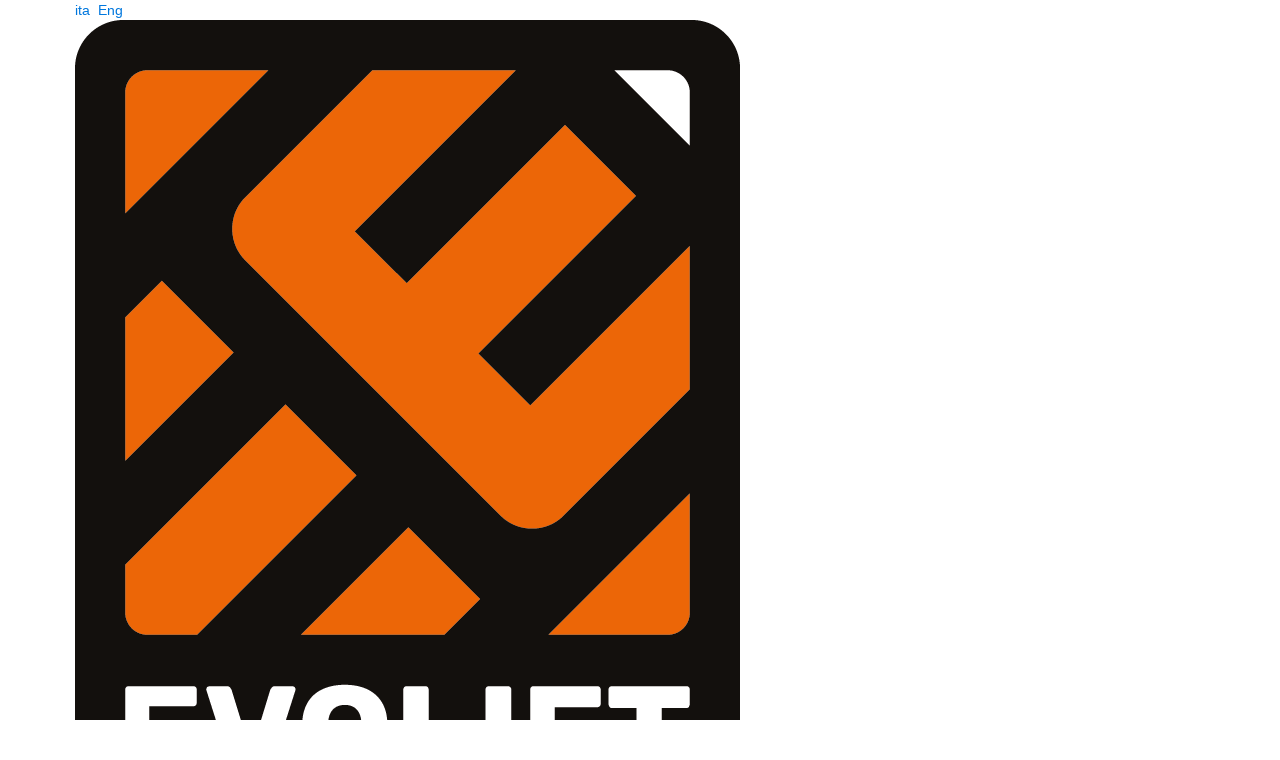

--- FILE ---
content_type: text/html; charset=utf-8
request_url: https://www.evolift.it/en/catalog/item/gru-automontante-usato/sete0036002
body_size: 8060
content:
<!DOCTYPE HTML>
<html lang="en-gb" dir="ltr"  data-config='{"twitter":0,"plusone":0,"facebook":0,"style":"evolift"}'>

<head>
<meta charset="utf-8">
<meta http-equiv="X-UA-Compatible" content="IE=edge">
<meta name="viewport" content="width=device-width, initial-scale=1">
<base href="https://www.evolift.it/en/catalog/item/gru-automontante-usato/sete0036002" />
	<meta name="generator" content="Joomla! - Open Source Content Management" />
	<title>CBR36H-4</title>
	<link href="https://www.evolift.it/en/catalog/item/gru-automontante-usato/sete0036002" rel="canonical" />
	
	<link href="/media/djextensions/magnific/magnific.css" rel="stylesheet" type="text/css" />
	<link href="/components/com_djcatalog2/themes/bootstrapped/css/theme.css" rel="stylesheet" type="text/css" />
	<link href="/components/com_djcatalog2/themes/bootstrapped/css/responsive.css" rel="stylesheet" type="text/css" />
	<link href="/media/jui/css/bootstrap-tooltip-extended.css?ee9b5f25bc8bf5aa03b23a42e7ea7ac2" rel="stylesheet" type="text/css" />
	<link href="/media/com_rsform/css/front.css?ee9b5f25bc8bf5aa03b23a42e7ea7ac2" rel="stylesheet" type="text/css" />
	<link href="/media/com_rsform/css/frameworks/uikit/uikit.min.css?ee9b5f25bc8bf5aa03b23a42e7ea7ac2" rel="stylesheet" type="text/css" />
	<link href="/media/com_rsform/css/frameworks/uikit/uikit-grid.css?ee9b5f25bc8bf5aa03b23a42e7ea7ac2" rel="stylesheet" type="text/css" />
	<link href="/media/com_rsform/css/frameworks/uikit/tooltip.min.css?ee9b5f25bc8bf5aa03b23a42e7ea7ac2" rel="stylesheet" type="text/css" />
	<link href="/media/com_rsform/css/frameworks/uikit/form-advanced.min.css?ee9b5f25bc8bf5aa03b23a42e7ea7ac2" rel="stylesheet" type="text/css" />
	<link href="/media/com_rsform/css/frameworks/uikit/progress.min.css?ee9b5f25bc8bf5aa03b23a42e7ea7ac2" rel="stylesheet" type="text/css" />
	<link href="/plugins/system/jce/css/content.css?aa754b1f19c7df490be4b958cf085e7c" rel="stylesheet" type="text/css" />
	<link href="/cache/widgetkit/widgetkit-cb5fc2ad.css" rel="stylesheet" type="text/css" />
	<link href="/media/mod_falang/css/template.css" rel="stylesheet" type="text/css" />
	<link href="/media/com_acymailing/css/module_default.css?v=1576576792" rel="stylesheet" type="text/css" />
	<link href="/modules/mod_cookiesaccept/screen.css" rel="stylesheet" type="text/css" />
	<style type="text/css">
 .djc_item .djc_mainimage { margin-left: 4px; margin-bottom: 4px; }  .djc_item .djc_mainimage img { padding: 4px; }  .djc_item .djc_thumbnail { margin-left: 4px; margin-bottom: 4px; }  .djc_item .djc_thumbnail img {  padding: 4px;  }  .djc_item .djc_images {width: 314px; }  .djc_item .djc_thumbnail { width: 82px; }  .djc_items .djc_image img { padding: 4px;} .djc_related_items .djc_image img { padding: 4px;} .djc_items .djc_image img {max-width: 300px;} .djc_category .djc_mainimage { margin-left: 4px; margin-bottom: 4px; }  .djc_category .djc_mainimage img { padding: 4px; }  .djc_category .djc_thumbnail { margin-left: 4px; margin-bottom: 4px; }  .djc_category .djc_thumbnail img {  padding: 4px;  }  .djc_category .djc_images {width: 314px; }  .djc_category .djc_thumbnail { width: 82px; }  .djc_subcategory .djc_image img { padding: 4px;} .djc_subcategory .djc_image img {max-width: 300px;} .djc_producer .djc_mainimage { margin-left: 4px; margin-bottom: 4px; }  .djc_producer .djc_mainimage img { padding: 4px; }  .djc_producer .djc_thumbnail { margin-left: 4px; margin-bottom: 4px; }  .djc_producer .djc_thumbnail img {  padding: 4px;  }  .djc_producer .djc_images {width: 314px; }  .djc_producer .djc_thumbnail { width: 82px; } 
	</style>
	<script type="application/json" class="joomla-script-options new">{"csrf.token":"faef416c15300a11a002af7acbab5cb5","system.paths":{"root":"","base":""}}</script>
	<script src="/media/jui/js/jquery.min.js?ee9b5f25bc8bf5aa03b23a42e7ea7ac2" type="text/javascript"></script>
	<script src="/media/jui/js/jquery-noconflict.js?ee9b5f25bc8bf5aa03b23a42e7ea7ac2" type="text/javascript"></script>
	<script src="/media/jui/js/jquery-migrate.min.js?ee9b5f25bc8bf5aa03b23a42e7ea7ac2" type="text/javascript"></script>
	<script src="/media/djextensions/magnific/magnific.js" type="text/javascript"></script>
	<script src="/components/com_djcatalog2/assets/magnific/magnific-init.js" type="text/javascript"></script>
	<script src="/components/com_djcatalog2/themes/bootstrapped/js/theme.js" type="text/javascript"></script>
	<script src="/media/jui/js/bootstrap.min.js?ee9b5f25bc8bf5aa03b23a42e7ea7ac2" type="text/javascript"></script>
	<script src="/media/jui/js/bootstrap-tooltip-extended.min.js?ee9b5f25bc8bf5aa03b23a42e7ea7ac2" type="text/javascript"></script>
	<script src="https://maps.google.com/maps/api/js" type="text/javascript"></script>
	<script src="/media/com_rsform/js/script.js?ee9b5f25bc8bf5aa03b23a42e7ea7ac2" type="text/javascript"></script>
	<script src="/media/com_rsform/js/frameworks/uikit/uikit.min.js?ee9b5f25bc8bf5aa03b23a42e7ea7ac2" type="text/javascript"></script>
	<script src="/media/com_rsform/js/frameworks/uikit/tooltip.min.js?ee9b5f25bc8bf5aa03b23a42e7ea7ac2" type="text/javascript"></script>
	<script src="https://www.google.com/recaptcha/api.js?render=explicit" type="text/javascript"></script>
	<script src="/media/plg_system_rsfprecaptchav2/js/recaptchav2.js?ee9b5f25bc8bf5aa03b23a42e7ea7ac2" type="text/javascript"></script>
	<script src="/media/system/js/core.js?ee9b5f25bc8bf5aa03b23a42e7ea7ac2" type="text/javascript"></script>
	<script src="/cache/widgetkit/widgetkit-0f8f51d0.js" type="text/javascript"></script>
	<script src="/media/com_acymailing/js/acymailing_module.js?v=481" type="text/javascript"></script>
	<script type="text/javascript">

				window.DJC2BaseUrl = "";
			jQuery(document).ready(function($) {
   $('#djc_producer_modal').on('show.bs.modal', function() {
       $('body').addClass('modal-open');
       var modalBody = $(this).find('.modal-body');
       modalBody.find('iframe').remove();
       modalBody.prepend('<iframe class="iframe" src="/en/catalog/producer/terex?tmpl=component" name="TEREX" height="600px"></iframe>');
   }).on('shown.bs.modal', function() {
       var modalHeight = $('div.modal:visible').outerHeight(true),
           modalHeaderHeight = $('div.modal-header:visible').outerHeight(true),
           modalBodyHeightOuter = $('div.modal-body:visible').outerHeight(true),
           modalBodyHeight = $('div.modal-body:visible').height(),
           modalFooterHeight = $('div.modal-footer:visible').outerHeight(true),
           padding = document.getElementById('djc_producer_modal').offsetTop,
           maxModalHeight = ($(window).height()-(padding*2)),
           modalBodyPadding = (modalBodyHeightOuter-modalBodyHeight),
           maxModalBodyHeight = maxModalHeight-(modalHeaderHeight+modalFooterHeight+modalBodyPadding);
       var iframeHeight = $('.iframe').height();
       if (iframeHeight > maxModalBodyHeight){;
           $('.modal-body').css({'max-height': maxModalBodyHeight, 'overflow-y': 'auto'});
           $('.iframe').css('max-height', maxModalBodyHeight-modalBodyPadding);
       }
   }).on('hide.bs.modal', function () {
       $('body').removeClass('modal-open');
       $('.modal-body').css({'max-height': 'initial', 'overflow-y': 'initial'});
       $('.modalTooltip').tooltip('destroy');
   });
});function RSFormProInvisibleCallback1()
{
	var form = RSFormPro.getForm(1);
	if (typeof form.submit != 'function') {
		document.createElement('form').submit.call(form)
	} else {
		form.submit();
	}
}

RSFormProReCAPTCHAv2.loaders.push(function(){
	var id = grecaptcha.render('g-recaptcha-75', {"sitekey":"6Lfq5iYUAAAAAN1-oCtKlk26aRHM7wZaQXwCEYgp","theme":"light","type":"image","size":"normal"});
	RSFormProReCAPTCHAv2.forms[1] = id;
	
});RSFormProUtils.addEvent(window, 'load', function(){
	RSFormPro.setHTML5Validation('1', false, {"parent":"","field":"uk-form-danger"}, 0);  
});	var acymailing = Array();
				acymailing['NAMECAPTION'] = 'Name';
				acymailing['NAME_MISSING'] = 'Please enter your name';
				acymailing['EMAILCAPTION'] = 'E-mail';
				acymailing['VALID_EMAIL'] = 'Please enter a valid e-mail address';
				acymailing['ACCEPT_TERMS'] = 'Please check the Terms and Conditions';
				acymailing['CAPTCHA_MISSING'] = 'Please enter the security code displayed in the image';
				acymailing['NO_LIST_SELECTED'] = 'Please select the lists you want to subscribe to';
		acymailing['reqFieldsformAcymailing14241'] = Array('html');
		acymailing['validFieldsformAcymailing14241'] = Array('Please enter a value for the field Receive');
acymailing['excludeValuesformAcymailing14241'] = Array();
acymailing['excludeValuesformAcymailing14241']['name'] = 'Name';
acymailing['excludeValuesformAcymailing14241']['email'] = 'E-mail';

	</script>
	<meta property="og:title" content="CBR36H-4" />
	<meta property="og:url" content="https://www.evolift.it/en/catalog/item/gru-automontante-usato/sete0036002" />
	<meta property="twitter:card" content="summary" />
	<meta property="twitter:title" content="CBR36H-4" />
	<link rel="alternate" href="https://www.evolift.it/it/catalogo/item/gru-automontante-usato/sete0036002" hreflang="it" />
	<link rel="alternate" href="https://www.evolift.it/it/catalogo/item/gru-automontante-usato/sete0036002"  hreflang="x-default" />
	<link rel="alternate" href="https://www.evolift.it/en/catalog/item/gru-automontante-usato/sete0036002" hreflang="en" />


<link rel="stylesheet" href="/templates/yoo_nite/styles/evolift/css/bootstrap.css">
<link rel="stylesheet" href="/templates/yoo_nite/styles/evolift/css/theme.css">
<link rel="stylesheet" href="/templates/yoo_nite/css/custom.css">
<script src="/templates/yoo_nite/warp/vendor/uikit/js/uikit.js"></script>
<script src="/templates/yoo_nite/warp/vendor/uikit/js/components/autocomplete.js"></script>
<script src="/templates/yoo_nite/warp/vendor/uikit/js/components/search.js"></script>
<script src="/templates/yoo_nite/warp/vendor/uikit/js/components/tooltip.js"></script>
<script src="/templates/yoo_nite/warp/vendor/uikit/js/components/slideshow.js"></script>
<script src="/templates/yoo_nite/warp/vendor/uikit/js/components/slideset.js"></script>
<script src="/templates/yoo_nite/warp/vendor/uikit/js/components/grid.js"></script>
<script src="/templates/yoo_nite/warp/js/social.js"></script>
<script src="/templates/yoo_nite/js/theme.js"></script>
<link href="/templates/yoo_nite/favicon.ico?random=916535" rel="shortcut icon" type="image/vnd.microsoft.icon" />
<link rel="apple-touch-icon-precomposed" sizes="144x144" href="/templates/yoo_nite/apple-touch-icon-144x144-precomposed.png" />
<link rel="apple-touch-icon-precomposed" sizes="114x114" href="/templates/yoo_nite/apple-touch-icon-114x114-precomposed.png" />
<link rel="apple-touch-icon-precomposed" sizes="72x72" href="/templates/yoo_nite/apple-touch-icon-72x72-precomposed.png" />
<link rel="apple-touch-icon-precomposed" href="/templates/yoo_nite/apple-touch-icon-precomposed.png" /></head>

<body class="tm-sidebar-a-right tm-sidebars-1 tm-noblog  tm-navbar-fixed tm-navbar-animated">

   
        <nav class="tm-navbar">
        <div class="uk-container uk-container-center">

                                   <div class="tm-lang">
                        <div class="">


<div class="mod-languages ">

    


<ul class="lang-inline">
    
        
        <!-- >>> [FREE] >>> -->
                    <li class="" dir="ltr">
                                    <a href="/it/catalogo/item/gru-automontante-usato/sete0036002">
                                                                            ita                                            </a>
                            </li>
                <!-- <<< [FREE] <<< -->
    
        
        <!-- >>> [FREE] >>> -->
                    <li class="lang-active" dir="ltr">
                                    <a href="/en/catalog/item/gru-automontante-usato/sete0036002">
                                                                            Eng                                            </a>
                            </li>
                <!-- <<< [FREE] <<< -->
    </ul>

</div>
</div>                   </div>
                          <div class="tm-navbar-center">


                                <div class="tm-nav-logo uk-hidden-small">
                    <a class="tm-logo uk-hidden-small" href="https://www.evolift.it">
	<p><img src="/images/logo.png" alt="logo" /></p></a>
                </div>
                
                                <div class="tm-nav uk-hidden-small">
                    <div class="tm-nav-wrapper"><ul class="uk-navbar-nav uk-hidden-small">
<li><a href="/en/">Home</a></li><li><a href="/en/who-we-are">Who we are</a></li><li class="uk-active"><a href="/en/catalog">For sale</a></li><li class="uk-parent" data-uk-dropdown="{'preventflip':'y'}" aria-haspopup="true" aria-expanded="false"><a href="#">Services</a>
<div class="uk-dropdown uk-dropdown-navbar uk-dropdown-width-1"><div class="uk-grid uk-dropdown-grid"><div class="uk-width-1-1"><ul class="uk-nav uk-nav-navbar"><li><a href="/en/services/customer-care">Customer care</a></li><li><a href="/en/servizi/crane-erection">Crane erection</a></li><li><a href="/en/services/transport-crane-handling">Transport and crane handling</a></li></ul></div></div></div></li><li class="uk-parent" data-uk-dropdown="{'preventflip':'y'}" aria-haspopup="true" aria-expanded="false"><a href="#">Rental</a>
<div class="uk-dropdown uk-dropdown-navbar uk-dropdown-width-1"><div class="uk-grid uk-dropdown-grid"><div class="uk-width-1-1"><ul class="uk-nav uk-nav-navbar"><li><a href="/en/rental/crane-rental">Cranes</a></li><li><a href="/en/rental/remote-controlled-machines-rental">Remote controlled machines</a></li><li><a href="/en/rental/vans">Vans</a></li><li><a href="/en/rental/compactloader">Compact Loader</a></li><li><a href="/en/rental/miniexcavators">Mini excavators</a></li></ul></div></div></div></li><li><a href="/en/tower-climber">Tower Climber</a></li><li><a href="/en/parts">Parts</a></li><li><a href="/en/third-party">Third Party</a></li><li><a href="/en/contacts">Contacts</a></li><li><a href="/en/news">News</a></li></ul></div>
                </div>
                
                                    <a href="#offcanvas" class="uk-navbar-toggle uk-visible-small uk-vertical-align-middle" data-uk-offcanvas></a>
                
                                    <div class="uk-navbar-content uk-navbar-center uk-visible-small"><a class="tm-logo-small" href="https://www.evolift.it">
	<p><img src="/images/logo.png" alt="logo" /></p></a></div>
                



            </div>
        </div>
    </nav>

                        


    

    <div class="tm-wrapper">

        
        
        
                <div class="tm-block-top-main">
            <div class="uk-container uk-container-center">

                <div class="tm-middle uk-grid" data-uk-grid-match data-uk-grid-margin>

                                        <div class="tm-main uk-width-medium-3-4">

                        
                                                <main class="tm-content">

                                                        <ul class="uk-breadcrumb"><li><a href="/en/">Home</a></li><li><a href="/en/catalog">For sale</a></li><li><a href="/en/catalog/usato">USED TOWER CRANES</a></li><li><a href="/en/catalog/gru-automontante-usato">Self-erecting Crane</a></li><li class="uk-active"><span>CBR36H-4</span></li></ul>
                            
                            <div id="system-message-container">
</div>
<div itemscope itemtype="http://schema.org/Product">
	<meta itemprop="url" content="https://www.evolift.it/en/catalog/item/gru-automontante-usato/sete0036002" />
	<div id="djcatalog" class="djc_clearfix djc_item djc_theme_bootstrapped">
										
				
				<h2 class="djc_title" itemprop="name">
        <span>                                <img src="https://www.evolift.it/media/djcatalog2/images/terex_s.jpg"
                                alt="TEREX"> </span>

									
			CBR36H-4		</h2>
				
				
				
				<div class="djc_toolbar">
											</div>
				
				
		<div class="djc_description" itemprop="description">
			<div class="djc_item_info">
									<div class="djc_category_info">
					<small>
					 Category: <a href="/en/catalog/gru-automontante-usato"><span>Self-erecting Crane</span></a> 
											</small>
					</div>
													<div class="djc_producer_info">
						<small>	
														Manufacturer: <a data-toggle="modal" data-target="#djc_producer_modal" href="#djc_producer_modal"><span>TEREX</span></a>
								<div id="djc_producer_modal" tabindex="-1" class="modal hide fade">
	<div class="modal-header">
			<button
			type="button"
			class="close novalidate"
			data-dismiss="modal"
			aria-label="Close"
			>
			<span aria-hidden="true">&times;</span>
		</button>
				<h3>TEREX</h3>
	</div>
<div class="modal-body">
	</div>
</div>
																				</small>
					</div>
										
										
										
										
										
										
																		<div class="djc_price" data-itemid="1275" style="display: none"></div>
																
										
									</div>
				
								
				<div class="djc_fulltext">
									</div>
															<div class="djc_attributes">
							<table class="table table-condensed">
							<tr class="djc_attribute djc_ef_codice">
	<td class="djc_label">
	<span class="djc_attribute-label">Code</span>	</td>
	<td  class="djc_value">
	SETE0036002	</td>
</tr>
<tr class="djc_attribute djc_ef_anno">
	<td class="djc_label">
	<span class="djc_attribute-label">YOM</span>	</td>
	<td  class="djc_value">
	2010	</td>
</tr>
<tr class="djc_attribute djc_ef_portate_kg">
	<td class="djc_label">
	<span class="djc_attribute-label">Max Capacity (kg)</span>	</td>
	<td  class="djc_value">
	4000/1000	</td>
</tr>
<tr class="djc_attribute djc_ef_braccio_massimo_m">
	<td class="djc_label">
	<span class="djc_attribute-label">Max Jib (m)</span>	</td>
	<td  class="djc_value">
	36	</td>
</tr>
<tr class="djc_attribute djc_ef_assali">
	<td class="djc_label">
	<span class="djc_attribute-label">Axles</span>	</td>
	<td  class="djc_value">
	Job site	</td>
</tr>
							</table>
						</div>
													
								
								
				<div class="djc_location">
	<h3>
		Location	</h3>
	<div class="row-fluid">

							
		
	</div>
</div>

				
          
												<div class="djc_clear"></div>
				<div class="djc_contact_form_wrapper" id="contactform">
					                    <div class="djc_contact_form">
    <form method="post"  id="userForm" action="https://www.evolift.it/en/catalog/item/gru-automontante-usato/sete0036002"><h2><h3>Request more information</h3></h2>

<!-- Do not remove this ID, it is used to identify the page so that the pagination script can work correctly -->
<fieldset class="formContainer uk-form uk-form-stacked" id="rsform_1_page_0">
	<div class="uk-grid">
		<div class="uk-width-12-12">
			<div class="uk-form-row rsform-block rsform-block-name">
				<label class="uk-form-label formControlLabel hasTooltip" data-uk-tooltip="{pos:'top-left'}" title="" for="Name">Name<strong class="formRequired">(*)</strong></label>
				<div class="uk-form-controls formControls">
					<input type="text" value="" size="20" name="form[Name]" id="Name" class="rsform-input-box" />
					<span class="formValidation"><span id="component1" class="formNoError">Please type your full name.</span></span>
				</div>
			</div>
			<div class="uk-form-row rsform-block rsform-block-company">
				<label class="uk-form-label formControlLabel hasTooltip" data-uk-tooltip="{pos:'top-left'}" title="" for="Company">Company</label>
				<div class="uk-form-controls formControls">
					<input type="text" value="" size="20" name="form[Company]" id="Company" class="rsform-input-box" />
					<span class="formValidation"><span id="component37" class="formNoError">Invalid Input</span></span>
				</div>
			</div>
			<div class="uk-form-row rsform-block rsform-block-state">
				<label class="uk-form-label formControlLabel hasTooltip" data-uk-tooltip="{pos:'top-left'}" title="" for="State">State<strong class="formRequired">(*)</strong></label>
				<div class="uk-form-controls formControls">
					<input type="text" value="" size="20" name="form[State]" id="State" class="rsform-input-box" />
					<span class="formValidation"><span id="component24" class="formNoError">Invalid Input</span></span>
				</div>
			</div>
			<div class="uk-form-row rsform-block rsform-block-city">
				<label class="uk-form-label formControlLabel hasTooltip" data-uk-tooltip="{pos:'top-left'}" title="" for="City">City<strong class="formRequired">(*)</strong></label>
				<div class="uk-form-controls formControls">
					<input type="text" value="" size="20" name="form[City]" id="City" class="rsform-input-box" />
					<span class="formValidation"><span id="component25" class="formNoError">Invalid Input</span></span>
				</div>
			</div>
			<div class="uk-form-row rsform-block rsform-block-email">
				<label class="uk-form-label formControlLabel hasTooltip" data-uk-tooltip="{pos:'top-left'}" title="" for="Email">E-mail<strong class="formRequired">(*)</strong></label>
				<div class="uk-form-controls formControls">
					<input type="text" value="" size="20" name="form[Email]" id="Email" class="rsform-input-box" />
					<span class="formValidation"><span id="component3" class="formNoError">Invalid email address.</span></span>
				</div>
			</div>
			<div class="uk-form-row rsform-block rsform-block-phone">
				<label class="uk-form-label formControlLabel hasTooltip" data-uk-tooltip="{pos:'top-left'}" title="" for="Phone">Phone<strong class="formRequired">(*)</strong></label>
				<div class="uk-form-controls formControls">
					<input type="text" value="" size="20" name="form[Phone]" id="Phone" class="rsform-input-box" />
					<span class="formValidation"><span id="component26" class="formNoError">Invalid Input</span></span>
				</div>
			</div>
			<div class="uk-form-row rsform-block rsform-block-message">
				<label class="uk-form-label formControlLabel hasTooltip" data-uk-tooltip="{pos:'top-left'}" title="" for="Message">Message<strong class="formRequired">(*)</strong></label>
				<div class="uk-form-controls formControls">
					<textarea cols="50" rows="5" name="form[Message]" id="Message" class="rsform-text-box"></textarea>
					<span class="formValidation"><span id="component27" class="formNoError">Invalid Input</span></span>
				</div>
			</div>
			<div class="uk-form-row rsform-block rsform-block-spam-code">
				<label class="uk-form-label formControlLabel hasTooltip" data-uk-tooltip="{pos:'top-left'}" title="" for="SPAM code"><strong class="formRequired">(*)</strong></label>
				<div class="uk-form-controls formControls">
					<div id="g-recaptcha-75"></div>
			<noscript>
			  <div style="width: 302px; height: 352px;">
				<div style="width: 302px; height: 352px; position: relative;">
				  <div style="width: 302px; height: 352px; position: absolute;">
					<iframe src="https://www.google.com/recaptcha/api/fallback?k=6Lfq5iYUAAAAAN1-oCtKlk26aRHM7wZaQXwCEYgp" frameborder="0" scrolling="no" style="width: 302px; height:352px; border-style: none;"></iframe>
				  </div>
				  <div style="width: 250px; height: 80px; position: absolute; border-style: none; bottom: 21px; left: 25px; margin: 0px; padding: 0px; right: 25px;">
					<textarea id="g-recaptcha-response" name="g-recaptcha-response" class="g-recaptcha-response" style="width: 250px; height: 80px; border: 1px solid #c1c1c1; margin: 0px; padding: 0px; resize: none;"></textarea>
				  </div>
				</div>
			  </div>
			</noscript>
					<span class="formValidation"><span id="component75" class="formNoError">Input non valido</span></span>
				</div>
			</div>
			<div class="uk-form-row rsform-block rsform-block-submit">
				<label class="uk-form-label formControlLabel hasTooltip" data-uk-tooltip="{pos:'top-left'}" title="" for="Submit"></label>
				<div class="uk-form-controls formControls">
					<input type="submit" name="form[Submit]" id="Submit" class="rsform-submit-button  uk-button uk-button-primary" value="Send" /> <input type="reset" class="rsform-reset-button  uk-button uk-button-danger" value="Cancel" />
					<span class="formValidation"></span>
				</div>
			</div>
		</div>
	</div>
</fieldset>
					<input type="hidden" name="form[productid]" id="productid" value="1275" />
					<input type="hidden" name="form[producturl]" id="producturl" value="https://www.evolift.it/en/catalog/item/gru-automontante-usato/sete0036002" /><input type="hidden" name="form[formId]" value="1"/></form></div>
				</div>
					
								
								
								
										
				
							</div>
			
						
						
			</div>
</div>
                        </main>
                        
                        
                    </div>
                    
                                                                                                    <aside class="tm-sidebar-a uk-width-medium-1-4"><div class="uk-panel uk-panel-box _menu"><h3 class="uk-panel-title">For sale</h3><div class="mod_djc2categories">
	<ul class="menu_menu nav mod_djc2categories_list"><li class="djc_catid-20 level0 parent deeper"><a href="/en/catalog/nuovo">NEW TOWER CRANES</a><ul class="nav-child unstyled small"><li class="djc_catid-3 level1"><a href="/en/catalog/gru-automontante-nuovo">Self-erecting Crane</a></li><li class="djc_catid-6 level1"><a href="/en/catalog/gru-brandeggiante-nuovo">Luffing Crane</a></li><li class="djc_catid-5 level1"><a href="/en/catalog/gru-flat-top-nuovo">Flat-top Crane</a></li></ul></li><li class="djc_catid-21 level0 active parent deeper"><a href="/en/catalog/usato">USED TOWER CRANES</a><ul class="nav-child unstyled small"><li class="djc_catid-13 level1 current active"><a href="/en/catalog/gru-automontante-usato">Self-erecting Crane</a></li><li class="djc_catid-16 level1"><a href="/en/catalog/gru-brandeggiante-usato">Luffing Crane</a></li><li class="djc_catid-15 level1"><a href="/en/catalog/gru-flat-top-usato">Flat-top Crane</a></li><li class="djc_catid-14 level1"><a href="/en/catalog/gru-tradizionale-usato">Hammer-head Crane</a></li><li class="djc_catid-17 level1"><a href="/en/catalog/altro-usato">Other</a></li></ul></li><li class="djc_catid-23 level0"><a href="/en/catalog/autogru">MOBILE CRANES</a></li><li class="djc_catid-22 level0"><a href="/en/catalog/tower-climber">TOWER CLIMBER</a></li><li class="djc_catid-7 level0"><a href="/en/catalog/altro-nuovo">Other</a></li></ul></div>
</div>
<div class="uk-panel uk-panel-box"><h3 class="uk-panel-title">Subscribe to the newsletter</h3><div class="acymailing_module" id="acymailing_module_formAcymailing14241">
	<div class="acymailing_fulldiv" id="acymailing_fulldiv_formAcymailing14241"  >
		<form id="formAcymailing14241" action="/en/catalog" onsubmit="return submitacymailingform('optin','formAcymailing14241')" method="post" name="formAcymailing14241"  >
		<div class="acymailing_module_form" >
			<div class="acymailing_introtext">Subscribe to the free newsletter to receive comfortably the best deals of the month</div>			<div class="acymailing_form">
					<p class="onefield fieldacyname" id="field_name_formAcymailing14241">							<span class="acyfield_name acy_requiredField">
							<input id="user_name_formAcymailing14241"  onfocus="if(this.value == 'Name') this.value = '';" onblur="if(this.value=='') this.value='Name';" type="text" class="inputbox required" name="user[name]" value="Name" title="Name"/>							</span>
						</p><p class="onefield fieldacyemail" id="field_email_formAcymailing14241">							<span class="acyfield_email acy_requiredField">
							<input id="user_email_formAcymailing14241"  onfocus="if(this.value == 'E-mail') this.value = '';" onblur="if(this.value=='') this.value='E-mail';" type="text" class="inputbox required" name="user[email]" value="E-mail" title="E-mail"/>							</span>
						</p>					<p class="onefield fieldacycaptcha" id="field_captcha_formAcymailing14241"><img id="captcha_picture_formAcymailing14241" title="Please enter the security code displayed in the image" width="60" height="25" class="captchaimagemodule" src="/en/component/acymailing/captcha/lang-en-GB?acyformname=formAcymailing14241&amp;val=4824" alt="captcha" />					<span class="refreshCaptchaModule" onclick="refreshCaptchaModule('formAcymailing14241')">&nbsp;</span>
					<span><input id="user_captcha_formAcymailing14241" title="Please enter the security code displayed in the image" class="inputbox captchafield" type="text" name="acycaptcha" style="width:50px" /></span>
					</p>
				
					
					<p class="acysubbuttons">
												<input class="button subbutton btn btn-primary" type="submit" value="Subscribe" name="Submit" onclick="try{ return submitacymailingform('optin','formAcymailing14241'); }catch(err){alert('The form could not be submitted '+err);return false;}"/>
											</p>
				</div>
						<input type="hidden" name="ajax" value="0"/>
			<input type="hidden" name="acy_source" value="module_103" />
			<input type="hidden" name="ctrl" value="sub"/>
			<input type="hidden" name="task" value="notask"/>
			<input type="hidden" name="redirect" value="https%3A%2F%2Fwww.evolift.it%2Fen%2Fcatalog%2Fitem%2Fgru-automontante-usato%2Fsete0036002"/>
			<input type="hidden" name="redirectunsub" value="https%3A%2F%2Fwww.evolift.it%2Fen%2Fcatalog%2Fitem%2Fgru-automontante-usato%2Fsete0036002"/>
			<input type="hidden" name="option" value="com_acymailing"/>
						<input type="hidden" name="hiddenlists" value="3,2,1"/>
			<input type="hidden" name="acyformname" value="formAcymailing14241" />
									</div>
		</form>
	</div>
	</div>
</div></aside>
                                        
                </div>

            </div>
        </div>
        
        
        
        
                <div class="tm-block-bottom-d">
            <div class="uk-container uk-container-center">
                <section class="tm-bottom-d uk-grid" data-uk-grid-match="{target:'> div > .uk-panel'}" data-uk-grid-margin>
<div class="uk-width-1-1"><div class="uk-panel">
	<p><img src="/images/bottonedirect.png" alt="direct line" /></p>
<p><span style="color: #ff6600;"><strong>EVOLIFT srl</strong></span></p>
<p><strong>Head office</strong> : Via dell’Artigianato 2 , Z.I.Paludi - 32016 ALPAGO (BL) - ITALIA <br /><strong>Registered office</strong> : Via Al Lago, 67 - 32016 ALPAGO (BL) – ITALIA<br />PI: 01235980255 - CF: 01235980255 - REA: BL - 421612<br />Tel: +39 334 2399887 - E-mail: <a href="mailto:info@evolift.it">info@evolift.it</a><br />Capitale sociale interamente versato 10.000€</p></div></div>
</section>
            </div>
        </div>
        
                <div class="tm-block-footer">
            <div class="uk-container uk-container-center">

                <footer class="tm-footer tm-link-muted">

                                        <a class="tm-totop-scroller" data-uk-smooth-scroll href="#"></a>
                    
                    <div class="uk-panel">
	<p><strong>© Copyright Evolift</strong> 2017 -&nbsp;<a href="/en/privacy">Privacy</a></p></div>
<div class="uk-panel"><!--googleoff: all-->
<div id="ca_banner" 
    style="bottom:0px;
            ">
    <h2 style="
		h2font-size: 14px;
text-align: center;">This site uses cookies</h2> 
    <p style="
				">If you continue browsing you agree to the privacy policy of the site        							<span class="infoplus" style=""><a href="/privacy">Learn more</a></span>
					        </p>
    <div class="accept" style="background: linear-gradient(#777777 0%, #999999 100%) repeat scroll 0 0 #306666;
text-shadow:none;">I understand</div>
</div>


<script type="text/javascript">
    jQuery(document).ready(function () { 
	
	function setCookie(c_name,value,exdays)
	{
		var exdate=new Date();
		exdate.setDate(exdate.getDate() + exdays);
		var c_value=escape(value) + ((exdays==null) ? "" : "; expires="+exdate.toUTCString()) + "; path=/";
		document.cookie=c_name + "=" + c_value;
	}
	
	function readCookie(name) {
		var nameEQ = name + "=";
		var ca = document.cookie.split(';');
		for(var i=0;i < ca.length;i++) {
			var c = ca[i];
			while (c.charAt(0)==' ') c = c.substring(1,c.length);
			if (c.indexOf(nameEQ) == 0) return c.substring(nameEQ.length,c.length);
			}
		return null;
	}
    
	var $ca_banner = jQuery('#ca_banner');
    var $ca_infoplus = jQuery('.infoplus.info_modal');
    var $ca_info = jQuery('#ca_info');
    var $ca_info_close = jQuery('.ca_info_close');
    var $ca_infoaccept = jQuery('.accept');
    
	var cookieaccept = readCookie('cookieaccept');
	if(!(cookieaccept == "yes")){
	
		$ca_banner.delay(1000).slideDown('fast'); 
        $ca_infoplus.click(function(){
            $ca_info.fadeIn("fast");
        });
        $ca_info_close.click(function(){
            $ca_info.fadeOut("slow");
        });
        $ca_infoaccept.click(function(){
			setCookie("cookieaccept","yes",365);
            jQuery.post('https://www.evolift.it/en/catalog/item/gru-automontante-usato/sete0036002', 'set_cookie=1', function(){});
            $ca_banner.slideUp('slow');
            $ca_info.fadeOut("slow");
        });
       } 
    });
</script>
<!--googleon: all-->
</div>
                </footer>

            </div>
        </div>
        
    </div>

    
        <div id="offcanvas" class="uk-offcanvas">
        <div class="uk-offcanvas-bar"><ul class="uk-nav uk-nav-offcanvas">
<li><a href="/en/">Home</a></li><li><a href="/en/who-we-are">Who we are</a></li><li class="uk-active"><a href="/en/catalog">For sale</a></li><li class="uk-parent"><a href="#">Services</a>
<ul class="uk-nav-sub"><li><a href="/en/services/customer-care">Customer care</a></li><li><a href="/en/servizi/crane-erection">Crane erection</a></li><li><a href="/en/services/transport-crane-handling">Transport and crane handling</a></li></ul></li><li class="uk-parent"><a href="#">Rental</a>
<ul class="uk-nav-sub"><li><a href="/en/rental/crane-rental">Cranes</a></li><li><a href="/en/rental/remote-controlled-machines-rental">Remote controlled machines</a></li><li><a href="/en/rental/vans">Vans</a></li><li><a href="/en/rental/compactloader">Compact Loader</a></li><li><a href="/en/rental/miniexcavators">Mini excavators</a></li></ul></li><li><a href="/en/tower-climber">Tower Climber</a></li><li><a href="/en/parts">Parts</a></li><li><a href="/en/third-party">Third Party</a></li><li><a href="/en/contacts">Contacts</a></li><li><a href="/en/news">News</a></li></ul></div>
    </div>
    
</body>
</html>

--- FILE ---
content_type: text/html; charset=utf-8
request_url: https://www.google.com/recaptcha/api2/anchor?ar=1&k=6Lfq5iYUAAAAAN1-oCtKlk26aRHM7wZaQXwCEYgp&co=aHR0cHM6Ly93d3cuZXZvbGlmdC5pdDo0NDM.&hl=en&type=image&v=PoyoqOPhxBO7pBk68S4YbpHZ&theme=light&size=normal&anchor-ms=20000&execute-ms=30000&cb=nvrw6a4lqdup
body_size: 49479
content:
<!DOCTYPE HTML><html dir="ltr" lang="en"><head><meta http-equiv="Content-Type" content="text/html; charset=UTF-8">
<meta http-equiv="X-UA-Compatible" content="IE=edge">
<title>reCAPTCHA</title>
<style type="text/css">
/* cyrillic-ext */
@font-face {
  font-family: 'Roboto';
  font-style: normal;
  font-weight: 400;
  font-stretch: 100%;
  src: url(//fonts.gstatic.com/s/roboto/v48/KFO7CnqEu92Fr1ME7kSn66aGLdTylUAMa3GUBHMdazTgWw.woff2) format('woff2');
  unicode-range: U+0460-052F, U+1C80-1C8A, U+20B4, U+2DE0-2DFF, U+A640-A69F, U+FE2E-FE2F;
}
/* cyrillic */
@font-face {
  font-family: 'Roboto';
  font-style: normal;
  font-weight: 400;
  font-stretch: 100%;
  src: url(//fonts.gstatic.com/s/roboto/v48/KFO7CnqEu92Fr1ME7kSn66aGLdTylUAMa3iUBHMdazTgWw.woff2) format('woff2');
  unicode-range: U+0301, U+0400-045F, U+0490-0491, U+04B0-04B1, U+2116;
}
/* greek-ext */
@font-face {
  font-family: 'Roboto';
  font-style: normal;
  font-weight: 400;
  font-stretch: 100%;
  src: url(//fonts.gstatic.com/s/roboto/v48/KFO7CnqEu92Fr1ME7kSn66aGLdTylUAMa3CUBHMdazTgWw.woff2) format('woff2');
  unicode-range: U+1F00-1FFF;
}
/* greek */
@font-face {
  font-family: 'Roboto';
  font-style: normal;
  font-weight: 400;
  font-stretch: 100%;
  src: url(//fonts.gstatic.com/s/roboto/v48/KFO7CnqEu92Fr1ME7kSn66aGLdTylUAMa3-UBHMdazTgWw.woff2) format('woff2');
  unicode-range: U+0370-0377, U+037A-037F, U+0384-038A, U+038C, U+038E-03A1, U+03A3-03FF;
}
/* math */
@font-face {
  font-family: 'Roboto';
  font-style: normal;
  font-weight: 400;
  font-stretch: 100%;
  src: url(//fonts.gstatic.com/s/roboto/v48/KFO7CnqEu92Fr1ME7kSn66aGLdTylUAMawCUBHMdazTgWw.woff2) format('woff2');
  unicode-range: U+0302-0303, U+0305, U+0307-0308, U+0310, U+0312, U+0315, U+031A, U+0326-0327, U+032C, U+032F-0330, U+0332-0333, U+0338, U+033A, U+0346, U+034D, U+0391-03A1, U+03A3-03A9, U+03B1-03C9, U+03D1, U+03D5-03D6, U+03F0-03F1, U+03F4-03F5, U+2016-2017, U+2034-2038, U+203C, U+2040, U+2043, U+2047, U+2050, U+2057, U+205F, U+2070-2071, U+2074-208E, U+2090-209C, U+20D0-20DC, U+20E1, U+20E5-20EF, U+2100-2112, U+2114-2115, U+2117-2121, U+2123-214F, U+2190, U+2192, U+2194-21AE, U+21B0-21E5, U+21F1-21F2, U+21F4-2211, U+2213-2214, U+2216-22FF, U+2308-230B, U+2310, U+2319, U+231C-2321, U+2336-237A, U+237C, U+2395, U+239B-23B7, U+23D0, U+23DC-23E1, U+2474-2475, U+25AF, U+25B3, U+25B7, U+25BD, U+25C1, U+25CA, U+25CC, U+25FB, U+266D-266F, U+27C0-27FF, U+2900-2AFF, U+2B0E-2B11, U+2B30-2B4C, U+2BFE, U+3030, U+FF5B, U+FF5D, U+1D400-1D7FF, U+1EE00-1EEFF;
}
/* symbols */
@font-face {
  font-family: 'Roboto';
  font-style: normal;
  font-weight: 400;
  font-stretch: 100%;
  src: url(//fonts.gstatic.com/s/roboto/v48/KFO7CnqEu92Fr1ME7kSn66aGLdTylUAMaxKUBHMdazTgWw.woff2) format('woff2');
  unicode-range: U+0001-000C, U+000E-001F, U+007F-009F, U+20DD-20E0, U+20E2-20E4, U+2150-218F, U+2190, U+2192, U+2194-2199, U+21AF, U+21E6-21F0, U+21F3, U+2218-2219, U+2299, U+22C4-22C6, U+2300-243F, U+2440-244A, U+2460-24FF, U+25A0-27BF, U+2800-28FF, U+2921-2922, U+2981, U+29BF, U+29EB, U+2B00-2BFF, U+4DC0-4DFF, U+FFF9-FFFB, U+10140-1018E, U+10190-1019C, U+101A0, U+101D0-101FD, U+102E0-102FB, U+10E60-10E7E, U+1D2C0-1D2D3, U+1D2E0-1D37F, U+1F000-1F0FF, U+1F100-1F1AD, U+1F1E6-1F1FF, U+1F30D-1F30F, U+1F315, U+1F31C, U+1F31E, U+1F320-1F32C, U+1F336, U+1F378, U+1F37D, U+1F382, U+1F393-1F39F, U+1F3A7-1F3A8, U+1F3AC-1F3AF, U+1F3C2, U+1F3C4-1F3C6, U+1F3CA-1F3CE, U+1F3D4-1F3E0, U+1F3ED, U+1F3F1-1F3F3, U+1F3F5-1F3F7, U+1F408, U+1F415, U+1F41F, U+1F426, U+1F43F, U+1F441-1F442, U+1F444, U+1F446-1F449, U+1F44C-1F44E, U+1F453, U+1F46A, U+1F47D, U+1F4A3, U+1F4B0, U+1F4B3, U+1F4B9, U+1F4BB, U+1F4BF, U+1F4C8-1F4CB, U+1F4D6, U+1F4DA, U+1F4DF, U+1F4E3-1F4E6, U+1F4EA-1F4ED, U+1F4F7, U+1F4F9-1F4FB, U+1F4FD-1F4FE, U+1F503, U+1F507-1F50B, U+1F50D, U+1F512-1F513, U+1F53E-1F54A, U+1F54F-1F5FA, U+1F610, U+1F650-1F67F, U+1F687, U+1F68D, U+1F691, U+1F694, U+1F698, U+1F6AD, U+1F6B2, U+1F6B9-1F6BA, U+1F6BC, U+1F6C6-1F6CF, U+1F6D3-1F6D7, U+1F6E0-1F6EA, U+1F6F0-1F6F3, U+1F6F7-1F6FC, U+1F700-1F7FF, U+1F800-1F80B, U+1F810-1F847, U+1F850-1F859, U+1F860-1F887, U+1F890-1F8AD, U+1F8B0-1F8BB, U+1F8C0-1F8C1, U+1F900-1F90B, U+1F93B, U+1F946, U+1F984, U+1F996, U+1F9E9, U+1FA00-1FA6F, U+1FA70-1FA7C, U+1FA80-1FA89, U+1FA8F-1FAC6, U+1FACE-1FADC, U+1FADF-1FAE9, U+1FAF0-1FAF8, U+1FB00-1FBFF;
}
/* vietnamese */
@font-face {
  font-family: 'Roboto';
  font-style: normal;
  font-weight: 400;
  font-stretch: 100%;
  src: url(//fonts.gstatic.com/s/roboto/v48/KFO7CnqEu92Fr1ME7kSn66aGLdTylUAMa3OUBHMdazTgWw.woff2) format('woff2');
  unicode-range: U+0102-0103, U+0110-0111, U+0128-0129, U+0168-0169, U+01A0-01A1, U+01AF-01B0, U+0300-0301, U+0303-0304, U+0308-0309, U+0323, U+0329, U+1EA0-1EF9, U+20AB;
}
/* latin-ext */
@font-face {
  font-family: 'Roboto';
  font-style: normal;
  font-weight: 400;
  font-stretch: 100%;
  src: url(//fonts.gstatic.com/s/roboto/v48/KFO7CnqEu92Fr1ME7kSn66aGLdTylUAMa3KUBHMdazTgWw.woff2) format('woff2');
  unicode-range: U+0100-02BA, U+02BD-02C5, U+02C7-02CC, U+02CE-02D7, U+02DD-02FF, U+0304, U+0308, U+0329, U+1D00-1DBF, U+1E00-1E9F, U+1EF2-1EFF, U+2020, U+20A0-20AB, U+20AD-20C0, U+2113, U+2C60-2C7F, U+A720-A7FF;
}
/* latin */
@font-face {
  font-family: 'Roboto';
  font-style: normal;
  font-weight: 400;
  font-stretch: 100%;
  src: url(//fonts.gstatic.com/s/roboto/v48/KFO7CnqEu92Fr1ME7kSn66aGLdTylUAMa3yUBHMdazQ.woff2) format('woff2');
  unicode-range: U+0000-00FF, U+0131, U+0152-0153, U+02BB-02BC, U+02C6, U+02DA, U+02DC, U+0304, U+0308, U+0329, U+2000-206F, U+20AC, U+2122, U+2191, U+2193, U+2212, U+2215, U+FEFF, U+FFFD;
}
/* cyrillic-ext */
@font-face {
  font-family: 'Roboto';
  font-style: normal;
  font-weight: 500;
  font-stretch: 100%;
  src: url(//fonts.gstatic.com/s/roboto/v48/KFO7CnqEu92Fr1ME7kSn66aGLdTylUAMa3GUBHMdazTgWw.woff2) format('woff2');
  unicode-range: U+0460-052F, U+1C80-1C8A, U+20B4, U+2DE0-2DFF, U+A640-A69F, U+FE2E-FE2F;
}
/* cyrillic */
@font-face {
  font-family: 'Roboto';
  font-style: normal;
  font-weight: 500;
  font-stretch: 100%;
  src: url(//fonts.gstatic.com/s/roboto/v48/KFO7CnqEu92Fr1ME7kSn66aGLdTylUAMa3iUBHMdazTgWw.woff2) format('woff2');
  unicode-range: U+0301, U+0400-045F, U+0490-0491, U+04B0-04B1, U+2116;
}
/* greek-ext */
@font-face {
  font-family: 'Roboto';
  font-style: normal;
  font-weight: 500;
  font-stretch: 100%;
  src: url(//fonts.gstatic.com/s/roboto/v48/KFO7CnqEu92Fr1ME7kSn66aGLdTylUAMa3CUBHMdazTgWw.woff2) format('woff2');
  unicode-range: U+1F00-1FFF;
}
/* greek */
@font-face {
  font-family: 'Roboto';
  font-style: normal;
  font-weight: 500;
  font-stretch: 100%;
  src: url(//fonts.gstatic.com/s/roboto/v48/KFO7CnqEu92Fr1ME7kSn66aGLdTylUAMa3-UBHMdazTgWw.woff2) format('woff2');
  unicode-range: U+0370-0377, U+037A-037F, U+0384-038A, U+038C, U+038E-03A1, U+03A3-03FF;
}
/* math */
@font-face {
  font-family: 'Roboto';
  font-style: normal;
  font-weight: 500;
  font-stretch: 100%;
  src: url(//fonts.gstatic.com/s/roboto/v48/KFO7CnqEu92Fr1ME7kSn66aGLdTylUAMawCUBHMdazTgWw.woff2) format('woff2');
  unicode-range: U+0302-0303, U+0305, U+0307-0308, U+0310, U+0312, U+0315, U+031A, U+0326-0327, U+032C, U+032F-0330, U+0332-0333, U+0338, U+033A, U+0346, U+034D, U+0391-03A1, U+03A3-03A9, U+03B1-03C9, U+03D1, U+03D5-03D6, U+03F0-03F1, U+03F4-03F5, U+2016-2017, U+2034-2038, U+203C, U+2040, U+2043, U+2047, U+2050, U+2057, U+205F, U+2070-2071, U+2074-208E, U+2090-209C, U+20D0-20DC, U+20E1, U+20E5-20EF, U+2100-2112, U+2114-2115, U+2117-2121, U+2123-214F, U+2190, U+2192, U+2194-21AE, U+21B0-21E5, U+21F1-21F2, U+21F4-2211, U+2213-2214, U+2216-22FF, U+2308-230B, U+2310, U+2319, U+231C-2321, U+2336-237A, U+237C, U+2395, U+239B-23B7, U+23D0, U+23DC-23E1, U+2474-2475, U+25AF, U+25B3, U+25B7, U+25BD, U+25C1, U+25CA, U+25CC, U+25FB, U+266D-266F, U+27C0-27FF, U+2900-2AFF, U+2B0E-2B11, U+2B30-2B4C, U+2BFE, U+3030, U+FF5B, U+FF5D, U+1D400-1D7FF, U+1EE00-1EEFF;
}
/* symbols */
@font-face {
  font-family: 'Roboto';
  font-style: normal;
  font-weight: 500;
  font-stretch: 100%;
  src: url(//fonts.gstatic.com/s/roboto/v48/KFO7CnqEu92Fr1ME7kSn66aGLdTylUAMaxKUBHMdazTgWw.woff2) format('woff2');
  unicode-range: U+0001-000C, U+000E-001F, U+007F-009F, U+20DD-20E0, U+20E2-20E4, U+2150-218F, U+2190, U+2192, U+2194-2199, U+21AF, U+21E6-21F0, U+21F3, U+2218-2219, U+2299, U+22C4-22C6, U+2300-243F, U+2440-244A, U+2460-24FF, U+25A0-27BF, U+2800-28FF, U+2921-2922, U+2981, U+29BF, U+29EB, U+2B00-2BFF, U+4DC0-4DFF, U+FFF9-FFFB, U+10140-1018E, U+10190-1019C, U+101A0, U+101D0-101FD, U+102E0-102FB, U+10E60-10E7E, U+1D2C0-1D2D3, U+1D2E0-1D37F, U+1F000-1F0FF, U+1F100-1F1AD, U+1F1E6-1F1FF, U+1F30D-1F30F, U+1F315, U+1F31C, U+1F31E, U+1F320-1F32C, U+1F336, U+1F378, U+1F37D, U+1F382, U+1F393-1F39F, U+1F3A7-1F3A8, U+1F3AC-1F3AF, U+1F3C2, U+1F3C4-1F3C6, U+1F3CA-1F3CE, U+1F3D4-1F3E0, U+1F3ED, U+1F3F1-1F3F3, U+1F3F5-1F3F7, U+1F408, U+1F415, U+1F41F, U+1F426, U+1F43F, U+1F441-1F442, U+1F444, U+1F446-1F449, U+1F44C-1F44E, U+1F453, U+1F46A, U+1F47D, U+1F4A3, U+1F4B0, U+1F4B3, U+1F4B9, U+1F4BB, U+1F4BF, U+1F4C8-1F4CB, U+1F4D6, U+1F4DA, U+1F4DF, U+1F4E3-1F4E6, U+1F4EA-1F4ED, U+1F4F7, U+1F4F9-1F4FB, U+1F4FD-1F4FE, U+1F503, U+1F507-1F50B, U+1F50D, U+1F512-1F513, U+1F53E-1F54A, U+1F54F-1F5FA, U+1F610, U+1F650-1F67F, U+1F687, U+1F68D, U+1F691, U+1F694, U+1F698, U+1F6AD, U+1F6B2, U+1F6B9-1F6BA, U+1F6BC, U+1F6C6-1F6CF, U+1F6D3-1F6D7, U+1F6E0-1F6EA, U+1F6F0-1F6F3, U+1F6F7-1F6FC, U+1F700-1F7FF, U+1F800-1F80B, U+1F810-1F847, U+1F850-1F859, U+1F860-1F887, U+1F890-1F8AD, U+1F8B0-1F8BB, U+1F8C0-1F8C1, U+1F900-1F90B, U+1F93B, U+1F946, U+1F984, U+1F996, U+1F9E9, U+1FA00-1FA6F, U+1FA70-1FA7C, U+1FA80-1FA89, U+1FA8F-1FAC6, U+1FACE-1FADC, U+1FADF-1FAE9, U+1FAF0-1FAF8, U+1FB00-1FBFF;
}
/* vietnamese */
@font-face {
  font-family: 'Roboto';
  font-style: normal;
  font-weight: 500;
  font-stretch: 100%;
  src: url(//fonts.gstatic.com/s/roboto/v48/KFO7CnqEu92Fr1ME7kSn66aGLdTylUAMa3OUBHMdazTgWw.woff2) format('woff2');
  unicode-range: U+0102-0103, U+0110-0111, U+0128-0129, U+0168-0169, U+01A0-01A1, U+01AF-01B0, U+0300-0301, U+0303-0304, U+0308-0309, U+0323, U+0329, U+1EA0-1EF9, U+20AB;
}
/* latin-ext */
@font-face {
  font-family: 'Roboto';
  font-style: normal;
  font-weight: 500;
  font-stretch: 100%;
  src: url(//fonts.gstatic.com/s/roboto/v48/KFO7CnqEu92Fr1ME7kSn66aGLdTylUAMa3KUBHMdazTgWw.woff2) format('woff2');
  unicode-range: U+0100-02BA, U+02BD-02C5, U+02C7-02CC, U+02CE-02D7, U+02DD-02FF, U+0304, U+0308, U+0329, U+1D00-1DBF, U+1E00-1E9F, U+1EF2-1EFF, U+2020, U+20A0-20AB, U+20AD-20C0, U+2113, U+2C60-2C7F, U+A720-A7FF;
}
/* latin */
@font-face {
  font-family: 'Roboto';
  font-style: normal;
  font-weight: 500;
  font-stretch: 100%;
  src: url(//fonts.gstatic.com/s/roboto/v48/KFO7CnqEu92Fr1ME7kSn66aGLdTylUAMa3yUBHMdazQ.woff2) format('woff2');
  unicode-range: U+0000-00FF, U+0131, U+0152-0153, U+02BB-02BC, U+02C6, U+02DA, U+02DC, U+0304, U+0308, U+0329, U+2000-206F, U+20AC, U+2122, U+2191, U+2193, U+2212, U+2215, U+FEFF, U+FFFD;
}
/* cyrillic-ext */
@font-face {
  font-family: 'Roboto';
  font-style: normal;
  font-weight: 900;
  font-stretch: 100%;
  src: url(//fonts.gstatic.com/s/roboto/v48/KFO7CnqEu92Fr1ME7kSn66aGLdTylUAMa3GUBHMdazTgWw.woff2) format('woff2');
  unicode-range: U+0460-052F, U+1C80-1C8A, U+20B4, U+2DE0-2DFF, U+A640-A69F, U+FE2E-FE2F;
}
/* cyrillic */
@font-face {
  font-family: 'Roboto';
  font-style: normal;
  font-weight: 900;
  font-stretch: 100%;
  src: url(//fonts.gstatic.com/s/roboto/v48/KFO7CnqEu92Fr1ME7kSn66aGLdTylUAMa3iUBHMdazTgWw.woff2) format('woff2');
  unicode-range: U+0301, U+0400-045F, U+0490-0491, U+04B0-04B1, U+2116;
}
/* greek-ext */
@font-face {
  font-family: 'Roboto';
  font-style: normal;
  font-weight: 900;
  font-stretch: 100%;
  src: url(//fonts.gstatic.com/s/roboto/v48/KFO7CnqEu92Fr1ME7kSn66aGLdTylUAMa3CUBHMdazTgWw.woff2) format('woff2');
  unicode-range: U+1F00-1FFF;
}
/* greek */
@font-face {
  font-family: 'Roboto';
  font-style: normal;
  font-weight: 900;
  font-stretch: 100%;
  src: url(//fonts.gstatic.com/s/roboto/v48/KFO7CnqEu92Fr1ME7kSn66aGLdTylUAMa3-UBHMdazTgWw.woff2) format('woff2');
  unicode-range: U+0370-0377, U+037A-037F, U+0384-038A, U+038C, U+038E-03A1, U+03A3-03FF;
}
/* math */
@font-face {
  font-family: 'Roboto';
  font-style: normal;
  font-weight: 900;
  font-stretch: 100%;
  src: url(//fonts.gstatic.com/s/roboto/v48/KFO7CnqEu92Fr1ME7kSn66aGLdTylUAMawCUBHMdazTgWw.woff2) format('woff2');
  unicode-range: U+0302-0303, U+0305, U+0307-0308, U+0310, U+0312, U+0315, U+031A, U+0326-0327, U+032C, U+032F-0330, U+0332-0333, U+0338, U+033A, U+0346, U+034D, U+0391-03A1, U+03A3-03A9, U+03B1-03C9, U+03D1, U+03D5-03D6, U+03F0-03F1, U+03F4-03F5, U+2016-2017, U+2034-2038, U+203C, U+2040, U+2043, U+2047, U+2050, U+2057, U+205F, U+2070-2071, U+2074-208E, U+2090-209C, U+20D0-20DC, U+20E1, U+20E5-20EF, U+2100-2112, U+2114-2115, U+2117-2121, U+2123-214F, U+2190, U+2192, U+2194-21AE, U+21B0-21E5, U+21F1-21F2, U+21F4-2211, U+2213-2214, U+2216-22FF, U+2308-230B, U+2310, U+2319, U+231C-2321, U+2336-237A, U+237C, U+2395, U+239B-23B7, U+23D0, U+23DC-23E1, U+2474-2475, U+25AF, U+25B3, U+25B7, U+25BD, U+25C1, U+25CA, U+25CC, U+25FB, U+266D-266F, U+27C0-27FF, U+2900-2AFF, U+2B0E-2B11, U+2B30-2B4C, U+2BFE, U+3030, U+FF5B, U+FF5D, U+1D400-1D7FF, U+1EE00-1EEFF;
}
/* symbols */
@font-face {
  font-family: 'Roboto';
  font-style: normal;
  font-weight: 900;
  font-stretch: 100%;
  src: url(//fonts.gstatic.com/s/roboto/v48/KFO7CnqEu92Fr1ME7kSn66aGLdTylUAMaxKUBHMdazTgWw.woff2) format('woff2');
  unicode-range: U+0001-000C, U+000E-001F, U+007F-009F, U+20DD-20E0, U+20E2-20E4, U+2150-218F, U+2190, U+2192, U+2194-2199, U+21AF, U+21E6-21F0, U+21F3, U+2218-2219, U+2299, U+22C4-22C6, U+2300-243F, U+2440-244A, U+2460-24FF, U+25A0-27BF, U+2800-28FF, U+2921-2922, U+2981, U+29BF, U+29EB, U+2B00-2BFF, U+4DC0-4DFF, U+FFF9-FFFB, U+10140-1018E, U+10190-1019C, U+101A0, U+101D0-101FD, U+102E0-102FB, U+10E60-10E7E, U+1D2C0-1D2D3, U+1D2E0-1D37F, U+1F000-1F0FF, U+1F100-1F1AD, U+1F1E6-1F1FF, U+1F30D-1F30F, U+1F315, U+1F31C, U+1F31E, U+1F320-1F32C, U+1F336, U+1F378, U+1F37D, U+1F382, U+1F393-1F39F, U+1F3A7-1F3A8, U+1F3AC-1F3AF, U+1F3C2, U+1F3C4-1F3C6, U+1F3CA-1F3CE, U+1F3D4-1F3E0, U+1F3ED, U+1F3F1-1F3F3, U+1F3F5-1F3F7, U+1F408, U+1F415, U+1F41F, U+1F426, U+1F43F, U+1F441-1F442, U+1F444, U+1F446-1F449, U+1F44C-1F44E, U+1F453, U+1F46A, U+1F47D, U+1F4A3, U+1F4B0, U+1F4B3, U+1F4B9, U+1F4BB, U+1F4BF, U+1F4C8-1F4CB, U+1F4D6, U+1F4DA, U+1F4DF, U+1F4E3-1F4E6, U+1F4EA-1F4ED, U+1F4F7, U+1F4F9-1F4FB, U+1F4FD-1F4FE, U+1F503, U+1F507-1F50B, U+1F50D, U+1F512-1F513, U+1F53E-1F54A, U+1F54F-1F5FA, U+1F610, U+1F650-1F67F, U+1F687, U+1F68D, U+1F691, U+1F694, U+1F698, U+1F6AD, U+1F6B2, U+1F6B9-1F6BA, U+1F6BC, U+1F6C6-1F6CF, U+1F6D3-1F6D7, U+1F6E0-1F6EA, U+1F6F0-1F6F3, U+1F6F7-1F6FC, U+1F700-1F7FF, U+1F800-1F80B, U+1F810-1F847, U+1F850-1F859, U+1F860-1F887, U+1F890-1F8AD, U+1F8B0-1F8BB, U+1F8C0-1F8C1, U+1F900-1F90B, U+1F93B, U+1F946, U+1F984, U+1F996, U+1F9E9, U+1FA00-1FA6F, U+1FA70-1FA7C, U+1FA80-1FA89, U+1FA8F-1FAC6, U+1FACE-1FADC, U+1FADF-1FAE9, U+1FAF0-1FAF8, U+1FB00-1FBFF;
}
/* vietnamese */
@font-face {
  font-family: 'Roboto';
  font-style: normal;
  font-weight: 900;
  font-stretch: 100%;
  src: url(//fonts.gstatic.com/s/roboto/v48/KFO7CnqEu92Fr1ME7kSn66aGLdTylUAMa3OUBHMdazTgWw.woff2) format('woff2');
  unicode-range: U+0102-0103, U+0110-0111, U+0128-0129, U+0168-0169, U+01A0-01A1, U+01AF-01B0, U+0300-0301, U+0303-0304, U+0308-0309, U+0323, U+0329, U+1EA0-1EF9, U+20AB;
}
/* latin-ext */
@font-face {
  font-family: 'Roboto';
  font-style: normal;
  font-weight: 900;
  font-stretch: 100%;
  src: url(//fonts.gstatic.com/s/roboto/v48/KFO7CnqEu92Fr1ME7kSn66aGLdTylUAMa3KUBHMdazTgWw.woff2) format('woff2');
  unicode-range: U+0100-02BA, U+02BD-02C5, U+02C7-02CC, U+02CE-02D7, U+02DD-02FF, U+0304, U+0308, U+0329, U+1D00-1DBF, U+1E00-1E9F, U+1EF2-1EFF, U+2020, U+20A0-20AB, U+20AD-20C0, U+2113, U+2C60-2C7F, U+A720-A7FF;
}
/* latin */
@font-face {
  font-family: 'Roboto';
  font-style: normal;
  font-weight: 900;
  font-stretch: 100%;
  src: url(//fonts.gstatic.com/s/roboto/v48/KFO7CnqEu92Fr1ME7kSn66aGLdTylUAMa3yUBHMdazQ.woff2) format('woff2');
  unicode-range: U+0000-00FF, U+0131, U+0152-0153, U+02BB-02BC, U+02C6, U+02DA, U+02DC, U+0304, U+0308, U+0329, U+2000-206F, U+20AC, U+2122, U+2191, U+2193, U+2212, U+2215, U+FEFF, U+FFFD;
}

</style>
<link rel="stylesheet" type="text/css" href="https://www.gstatic.com/recaptcha/releases/PoyoqOPhxBO7pBk68S4YbpHZ/styles__ltr.css">
<script nonce="G35tTBE3Jsu4uCBjI3ZbNg" type="text/javascript">window['__recaptcha_api'] = 'https://www.google.com/recaptcha/api2/';</script>
<script type="text/javascript" src="https://www.gstatic.com/recaptcha/releases/PoyoqOPhxBO7pBk68S4YbpHZ/recaptcha__en.js" nonce="G35tTBE3Jsu4uCBjI3ZbNg">
      
    </script></head>
<body><div id="rc-anchor-alert" class="rc-anchor-alert"></div>
<input type="hidden" id="recaptcha-token" value="[base64]">
<script type="text/javascript" nonce="G35tTBE3Jsu4uCBjI3ZbNg">
      recaptcha.anchor.Main.init("[\x22ainput\x22,[\x22bgdata\x22,\x22\x22,\[base64]/[base64]/[base64]/bmV3IHJbeF0oY1swXSk6RT09Mj9uZXcgclt4XShjWzBdLGNbMV0pOkU9PTM/bmV3IHJbeF0oY1swXSxjWzFdLGNbMl0pOkU9PTQ/[base64]/[base64]/[base64]/[base64]/[base64]/[base64]/[base64]/[base64]\x22,\[base64]\x22,\x22w5V/[base64]/CmcKqwq5RwrnClMOjL8KBwp7CusO8wrc5SsK3w5g8SQTDrSkIXMKXw5fDrcOhw5UpU07DmDvDmcOLdU7DjRZkWsKFE3fDn8OUYMOcAcO7wqNQIcO9w7/CjMOOwpHDpjhfIDPDvxsZw7pHw4QJTcKQwqPCp8KTw7Qgw4TCgh0dw4rCssKPwqrDul8hwpRRwqJ5BcKrw6nCrz7Ch3vCv8OfUcK3w6jDs8KvLcOFwrPCj8ODwo8iw7FqRFLDv8KIOjh+wq7Cu8OXwonDl8K8wplZwpPDj8OGwrIDw5/CqMOhwprCl8Ozfh8/[base64]/[base64]/DhAA7wrTDvMOjw5I/w6zDt8O+O8OPHhpwwozCuwTDvEM6wpzCgQ9swpzDvcKEeVkiKMOkFRVXeVHDnsK/[base64]/wqF8NcOCTMODPMKvQsObNcKLw7kyUm/DmMO/[base64]/CvcKUwodyeVY1IsKeecKKwppbw4BHw7EJS8Kqwq5Zw5BUwpsnw4nDp8ORD8K/UAFKw5/Cr8OIP8OkOlTCh8K6w7rCqMKcwqMufMK3wofCvWTDvsKsw4vDlsOUR8OJwoXCnMO/[base64]/YwtAPW8wbMOZZjQNw5hyw4TCp8O0wqk8OmMYw40FIzxbwrLDp8OODRPCihNQDcK6b1orfsKBw7bCn8O7w6EhC8KHeHZsBMKIWsOFwogafsKbSCfCjcKtwqLCiMOCBcO3DQzDh8Kqw5/CgyvDv8Kcw5ckw4IowqPCnMKVw4s9IjEmbsKqw7wDw4fCoCMvwoomZcOFw5MtwooUPMOLf8KPw5rDk8K4YMKgwr8nw4TDl8KbOi8xOcKfPgjCusOWwr9Jw6tnwrUywpLDjsO3X8KJw7bChMKdwpgXVknDo8Kpw6fCrcK/OiBqw7/Dh8KHO2fCu8Ofwr7Dq8OPw73CiMObw6cqw6nCoMKgQcOaTcOyFCnDl3vCtcKJawfCosOlwovDhcOoE2A9O1YRw51zwpZzw65ywpZ4KkPCpn/DuAXCsls9W8KEGg4twq8AwrnDqx7CgsOawo58YsKXQQbDnTHCpcK0fnrCuEnCrjU8Y8OScEIKbXrDrcOxw7w/wpY3esOUw5PCtHbDrMOiw6oXw7/CrETDsD8tTDnCrGk4ecKPDMKiBMOmfMOOO8O1d0jDkcKOBMOcw5PDuMK9IMKAw5liKmLClUnDox7CjcOaw79fBF/[base64]/DqsK/asOqw6TDsB3DtcOoSsKqSMOnw4Jtwp/Cli1mw6PCjcKRw73DqALCoMKjScOpGDRsYBYNJUB6w5ddIMKWCsO5w6bCnsOtw5XDiTzDqMK8LGvCs1/Cu8OawrtWEn00wqZ9w7hgw6DCoMOLw6bDi8KOccOmA3wWw5hXwrZYw5oqwqzCnMKfTk/Cr8KVcE/CtxrDlQHDt8ORwrTCksOrccKKFMOTw6M6bMOCJcKfwpAdIXfCsHzDucO7w4PDggk3EcKSw6wkYFIVHh0sw7LCtFLCr2EvN3rDlF3Cg8KNw7rDmsOMwoDDq2dvwo3DvF/[base64]/[base64]/[base64]/DsWAxw7EkOsOCMsKHCwfDpRPDtMOmw4jDisKfZC4uRXgAw70cw70Hw43DocOHBVXCpsOCw5dUMjFZw4FBwpfCusOMwqUrFcOgw4XCh3rDnXMYDMOnw5NBWsKkMWvDnMKYw7N4wqPCicOAHSDCmMKSwp4Iw7pxwpvCoDF3bMKVO2g0Vm7Dg8KoMgV9wobDssK/EMO2w7XClDIfO8K+QMKvw5nCmi08fCrDlBtTT8O7CsKww5IOLTTCs8K9HR1HAjZdQGF1MMOlL2vDgDLDtkgfwrPDvk1Yw4d3wojCjGTDsChLC2bDu8OJd2HDl1Ugw5vDhx7CrcOfXMKbDQpfw5rDn1bCmmFSwr/[base64]/DgibDsSnCp1DCqWRJcGhEchRywrrDjsO7wp9fTsKSTsKPw77Dn3rCmcKnwrM2E8KZQlJgw70CwpsNOcOTeSYiwrZxJMO3TcKkYQvCk3Rde8OuK0TDqTdYF8Oxa8Ozw459FMO7YsOzb8Oew6E8UxFObTjCq2rCkTTCq01kPlzDu8KOw6fDpcKcGDbCpjTCscO7wq/DoQDDjsKIw6FdWlzCgQhca0fCl8KZKUFuw6DDt8KFbBQzf8KncDLCgsKUdDjDr8KJw7MmcF11TcOXJcKLTxF1aAXCgkDCvnlMw4nDvcOSwqsdDF3Cg3haPMKvw6jCiSnCmUDCjMKqSsKMwpFCBsKpFi9Mw4QxXcODOT4/woPDj0EYRUxJw5zDi0oGwqI1w7AQZgETUcK4wqd8w4J2W8Kbw5kFBsKrKcKVDSzDvcOyZz1Mw4TCpcOJbQEMERzDtMOhw5p1CnYdw6gPwqTDqsK6dcOiw4sxw4zCjXvCkMKqwrrDicKvX8OLdMKmw5vDiMKNRsK+dsKKw7DDnyLDgEbCrUJ5OAXDisOVwr/DvjTCkMOnwpxvwrHClEwLw53DuwxhX8K7eWfDikrDlwHDojvCl8Ksw44hRMO0WsOGFMKMYsKYwq3CtMK5w6pZw4hDw4hJekPDvF/[base64]/DrBvCiMOKwqJddxtGwrAtBMOxbMOFw4zDpAUsJMOswrVxQ8OewrzDmA/Do1nChXokLsO4w7Mew44EwpJRKQTCqsOFfkIEM8KxU0wowo1JNlPCjMOowpM+dcKJwrAgwoDDm8KUw64sw5vCiyHCjMONwpEGw6DDsMOPwr5swqMRdcKwI8K9P2NMwrHDm8K+w5/[base64]/CscO4H8OyQcKZUMOEw5rCiVTDpXRqwo7CrFxCBjNqwrUpaWwEwpvCjUzDksKbDcOQbMOvc8OLwpjCqsKgZsOSwqXCgsOQesOJw47DmcOBBR/[base64]/CjE3CpgvCplPDpgAyw7whScOjZMK1wpd8QcKsw67Cv8K4w7ZIU0rDn8KEA1RWdMOkT8OcC3jCm27DlcORw5I8aljDmgA9wqo4E8OFTm1Pw6PCocODIcKDwqrCtyYEOcKsYCo+W8KCATbDqsOAQUzDuMKzw7NdZsKTw4HDu8OXAyQRTWfCn2Q+a8KCSy/Ci8OMw6HCucOOCMO3w7Fsb8OJV8KbUnUSLRbDiSNJw40zwrTDosO7E8KGRsKOV3AuJRDCuwpeworDozjCqixTDB4swo97BcK1w4dSBzXCssO7Z8Kib8KZPMKRZl1efiHCp0rDqsOWecO5IcOkw7XDoE3Cn8KrGxoJDlfCmMKgfg0XN2sYMsKJw4TDlk/[base64]/DoMOOWMKJwp8ALcKNwrvCo8OofsOICC3CmEDDjsONw4wafH4ud8KYw5/[base64]/w4Q0wocIwrrDmRJtU8OuYMOrwr/DoSlPwrl5wps2c8K7wrzDjG/CgcKZGMKgWMKAwrTDjAjDlwhYwrHCo8OQw4YjwpFsw67DssOlbw7DinpSHBTCiRHChCjCl2hNZDLCqMKfNjhpwozCm23DlMOWGcKTEG9rUcOqacKyw63Cnl/[base64]/w59FTsKVRVHCoMOrF8OpUFXDigJBw6vCq1rCr8OFw4jCmG5QHifCn8Kkw7ltd8KBwrVqwq/DiRHDmzkmw4Ijw5ssw7DDozFew40OM8KVJwFfTzrDuMOjaC3CgMO8woZBwqBfw53CqcO2w5IlU8O2wrwncWfCgsOuwqx3w54TV8OmwrlnAcKZw4DCulvDhEjCkcOhwpIGWkErw7t+acK7dVomwpEIMMKmwobCuFJEM8KadsK/[base64]/CnS08wqnCmjsfDcKicMKwwpzDhURQwoYzw7zCscKrwoXDviYWwoUKwrVgwoDCpj9Sw49FFCAOw6oEE8OSw4TDil0Jw5Y3J8OTw5DCp8OtwpHDpld8Tl04Fx/CocOjfTzDrDJnf8O6CMOFwooQw7PDlcOvJ21Jb8K7VsKVa8Ouw5cWwp/DpsOMZMK2I8OQw4dqGhROw4FiwpN7fzUlB1XDrMKOY0/DssKSworCqhvDksKOw5bDvB80fSQFw7PDhcOxK28pw5VmOnp/XBnDkRUhwozCrMO/M0w/Q1wPw7vCuA3ChR/Dk8OEw53DoyBVw5t3w68EL8Oow5LDqn1+wporB2c4w7ApMMOZIxDDvFsIw7Efw7fCsVVgBCpbwpImOMO/Hj57FsKQR8KdDm9Ew4XDn8K9wrFcO3LChR/Cg1TDsmsaTQ/ChwzDk8OjPsKRw7JhUgVMw64YPnXCqyFAIic0fEI3GTpJwqAWw49Cw6woP8K2MsOCfWjCqi5wbjLDtcO9w5bDtsOvwqsnRsOaHh/DrFfDvmZrwqhuUcO8fCVPw4wmwp7DpcOnw5xVahEvw50tHyTDrsKvRR8yZFtBY00nZy92w7tew5jCtkwZw4gPw404wqccw7Qzw7khwr0ewofDrzTDhjJgw4/Drm1jNhgUfHtjwptnFBMDSGHCmcOZw6fDrVDDgHjDrgbCiX09V352JsOJwpnDrxscZ8OXw5gBwqPDoMOuwqxDwr9KHcO5b8KPDw7Ch8Kjw59vCcKKw5FkwofCmzfDrcO2BA3CtFUIfAvCu8OiacK0w5gyw5/Dj8Oaw6zChsKrH8Kbw4BWw6/CmRrCpcORwq/DhcKUwrdNwp9dZlYRwrYtDcOVFcO/w7gpw7vCl8Ovw4gHKg7Ch8Opw6vCqyHDt8K4AcOSw77DiMO8w6TDqcKyw5bDohUAA2keBsOtTXXDoTDCvHAmf2IUfMObw53DkMK1W8KWw742EcK5BsKmwrILwrABbsKlw5wWwqbCgAQvG1dGwrHClVzDp8K3N1jCrsK1w7sZwpPCsw3DrRQ+wogrDMKQwqYLwqU/[base64]/DrcOfwq/CrXFywqRzwpPCuBfDkcKCTnVhw4VRw4hELxLDocONUhTCow0kwqZYw74lR8ORTA8JwpfCt8K+bMO4w4N5w5Q6aRUZIS/Dj3R3AsOkf2jChMOrasOAUXRRd8OEM8OKw5vDgCjDmsO2wr4Kw4hEfXVfw6vCng80XsOlwpY6woLCicOADkluw6bDmRpYwpvDszBPJ1XCl3/[base64]/FhjCkGXDn8OQSicZYsKpSCUmwo1Df0vDgUE4CFzCh8OUwoRdQ3HCm3TCh1zDqg05w64Lw6DDmsKHwp/CgsKuw7vDnELCgsKlIFXCqcOtO8KAwogkS8KNaMOowpcJw60jcCjDgRDDhn8WaMKBJlvCmR7DiXkZUypzw6FHw6p1woANw5/[base64]/[base64]/H1xvwrDCr8Klw7l8e8KJw7rDl8KJdMKWw5DDpcOlw7DCnExtK8O4woRPw759PMKhwpzCvMKILDXClsOlVgTCmMKzWhPCs8K+wqzDs0fDuR7CjsO0woNDwr3CksO3KmHDjjTCsiLDr8O3wqbDmBzDlmwuw4YZPsOzW8OCwrvCpn/DnkPDkxbDnEhTWFsJwqwfwoXCn1gIa8OBFMOzw5dmRjMNwpAaQELDgCPDlcOWw6TDqMKxw7RXwpRow5IMUsOlwrg5wp7Dg8KCw5slw4jCu8KAQcO6fcO/[base64]/H1gewrvChcKVYcK0RcKiwpXCtsKaw5lzZy49VsOQRgk0FUosw7nClsKKc1Z1YiBSJcKew49Ww7E6woU2wr4Zw4XCj2wMF8Ozw5gLdcOVwrXDvFEGw5XDlivCqcOTYxnCq8OiVGsYw7ZWwo5kw4p0BMKWWcOoDWfCg8OfDsKoBiQ6SMOLwqVqwp9TNMK/fnI5w4bCiXw/WsKWDnvCiX/[base64]/[base64]/Cu8OWw60IwpQePsOyTxNXw6bCkcKtSXZCbxLCisKPSmbDmEBEOcO/HsKwcS4Lwr/DosO/wp/DnzE+esO/w6rCjsKJwr86w5J2wr16wr7DlMKRWcOhNMO3w7gVwoUCGMKwM01/w73CnQYzw4/[base64]/CsMKZw6XDisKPwqLDusOdwrgNdEXCmMOKPUF6I8Oaw6I4wrnDl8O7w7TDgFjDqsK/w6/[base64]/IcK6wqN3CMKdwrV0wqLCnRXDp3hYwrfDnMKzw4jCscOaFMO/w53Dp8KXwo1fY8KeTTEtw63ClMOvwrDCmCkkBTwqQsK2Pz7Cu8KNQxHCicK1w7LDusKFw6XCrMOXZ8OYw7vDtMKgNMOsAsOUwo4MBGHCoWBHMMKnw6DClMKGWMOKXcOfw4c4Am3CghPCmBVhPUlXTSU3EWcFwoc1w5YmwofDm8KSAcKew77Dv3NxM3l4f8K1Y3/[base64]/Cg8KbLwgiw5/DrDnDr8K0XcKjWMOrczTCmlNJUMK2esKvKCjCoMKQw5dUWWfDsHV1ZcKRwrfCmcKpOcOLZMOqEcKKwrbCkWnDv0/DjsKiScO6wop4w4XCggt2IxPDkQXCsg1ZWFQ+wqfDgBjDv8OsBQnDg8K+P8KrD8K6MDvDlsKvwqbCp8O1FDzDlD/DkDQJw6vCm8Khw6TCrMKxwp56bRbCncKPw6toDcOKwrzDvw3CusK7wpzDi3UtUcO0wopgP8Kcw5DDqHFSFlLCokc/w6HCg8KUw6EBRB7CvyNBwqTCml0GAkDDlGtPdsO3w6NHJcObSRRSwojCvMKKw5bCnsO9w73Dqy/CisO1wpPCunTDvcOHw5vCnsKXw6d4BhnDh8OTw4/ClMO/fxphODPDmsO5w5tHasOAdcKjw75hYsO+w60mwrzDuMO/w4nDmcOBwpHDnHvCkDvCoQfCn8OzbcK/M8OOdMOxwr/DpcOlFk3Ctn9hwoQ0wrJLwqnCv8K7wo8qwrbChUtoVVA6w6AUw5DCqljCiHsjw6bDoidxcQDDj3tHwqLCuBXDnsONb0VhEcOdw4fCrMKbw54jKcKYw4bDhCrCmQ/CvFx9w5Zhc0EOw6AzwrYkw7syCMKeWzjDkcO1XhLDgkvCmBnDosKUbCU9w5XCscOidgLDvcKsTMOOwrw7VcOzw6M2SlFmRAMowoHCo8OnV8K+w7PDjcOQVMOrw4x6A8O3D3zCo07DlkHCgsKTwrTCrFQBwpdpOsKBdcKOTMKFOMOpfzLDnMOxwqxnCRjDri9aw5/Ctitzw7FNR1Nuw7hww4AZw63Dg8KaTMKpCxJNwqVmDsO7wp/CusKlSU7Ctic+w4g6w53DncOCA2PDrsOjaWjDrMKDwpTClcOJw57Cm8KCVMOBCFjDlsKpF8KhwqAJRQPDucOhwo0sVsOowp/[base64]/CiBLDisOxw5PCrMOLwqDDiyYwwqzDqcKaJsOMw4hXRcOkS8K7w75AWsKTwqk4dsKDw6rCs24hDCPChcORRjRVw5N3w53CusKxIMK1w6ZYw63Cs8OzCHwnMMKjGsOqwq/CrUfCgMKkw4TCocOXFMOUwpjDlMKbPwXCgMKwLcOjwpE/JDMfOMO8wo9zJ8Ksw5DCiQDCmcONXTDDvyrCv8K3DMK/wqXDrcKvw4UWw7YFw6khwoI+wprDmX0Tw6jDiMO5MGAVw6gpwoJrw68PwpAIFcKVw6XCjwZQRcKtf8OTwpLDi8KzPlDCu2/CvsKZOsKFfQXCscOfw4zCqcO8YWjCrFgiwoU/wonCulNKw5YUfQLDmcKjCMOWwojCoz8xwroBNTjChArCnQMjHsORMjjDsDnDlUXDtcO7acKqX0XDjsOGKQoOeMKnalbCtsKsGMOnYcOOwoBZZC3DhsKZHMOmCcOjw67DkcKHwoTCsEPDh14/OMOmOlDDo8KhwqMpwo3CrsKDwqHCgDYaw5o8wqzCsljDoy1RFQNRF8Ocw6TDm8O4IcKhZ8OySsOPYyEaeT1nDcKdwrlxBgjCscKmwrrCkic4wrjDs1sVIcKcb3HDpMOBw7HCo8OkaR8+GcKWNyLDqyA7w5nClMKwKMOTw7LDvAXCokzDvmnDiRvCqsO9w7zDnsK/w4IrwpDDrE/DiMKLHQ5qwqM2wo7Du8OKwp7CvcOAw49IwpPDq8OlB0vCvGvDjgwlM8OrYcKHPmJwbhDDkXFkwqUvwobCqm0Mwq5sw51gBU7DksKFw5jDh8KRXsOjEsOPb17DsmPCl0nCu8KsLXTCgsKQHjEHwqjCi2rCksKIwrLDuG/[base64]/CjMOowpDCtcO6HhTDtmtDwqkqdsKfO8OlUyXDmio8JCEKwqjDiXADVUB6dcKgH8Kgw708w5hObsKoMhHDuUDDtsK7ZU7DkDI7HsKjwr7Chm/Cv8KPwr9jRjPCscOzwpjDlnIow5DDmHXDssOFw5DCmAjDm2TDnMKrw7dVMcOQEsKdw7l8W3LCv1QkRMKowqwhwoHDrn7ChAfCscKMwpXDkVrCgcKdw67DkcKIZX5FJsK5wrTCkMK3UjvDuSzCmcKuWnnChsKwVcOgwrHDsFbDu8OPw4TCtyR/[base64]/[base64]/DvcOjw6t1w5kCSMORTAHCr8Kawr7Cj07CmMOtw7XDvGMyHsO6w4jCiQnCrHjCr8KzCBfDhhTCjcOPZFjCsGEaRcKywovDgw8RcjTCrMKIwqURUE8qwqHDlhjDhFlwCH5Rw4/[base64]/T0oTKMOrwphQWsKQEsK2wqkQN8OIwoXDs8KDw7soW0Z/[base64]/CicO5TMKfIcOLG8OsF1/CicOewqjDjcKcw53CoxRjw69Lw5lQwrk/QcKywp8HEn7CkMOLQD7DuSM5eiAYUiLDhMKkw7zCpMOCwoXCpnnDizVENz3CpFhzNcK3w4zDl8OlwrrDu8O3G8OSbTfDkcKRw7srw60+JMORV8OvT8KAwqVvXAhGTcKjXMOiwoXCp25uBFrDtsOlEAJyHcKFb8OESit7J8Kew7txwrRqOhTDlW09wpLCphF6YW1ew4/ChMO+wrMzCk/DvMKgwqg5VhRUw6cOw7NaDcKqRATCtMOWwoPCqCcgKcOowqkAwqwrZsKND8OzwrJqPk8eEMKewqXCrwzCrC4+woN4w7vCisK4w5ZKa0fCuGtYw6oqworDssK7P0NswpHCvzwyPi0yw4fDnsKyYcOuw6LDg8Ouw67DlMKZwo9wwrlXKVx/FMO0w7jDjAMvwpzDscK1Q8OEw7TDncOWw5HDpMKpwpPCtMKgw77Ch0vDmU/CtsOPwplfZ8Ktw4QBbyDDozENIjHDisOqesKvZ8Olw5fDiDVOWMKwN2vDlcKqccO2wq5Pwq1CwqllEMKxwoh3WcO5SXFvwotdw7fDmw/DgQUeCmXCt0/[base64]/[base64]/wpfCmkQKwoHDpMOjwrfDrT/DolDDtgTCtGQ2w5XChmA/NMKrWR3DrMOAGcKEw63CoTcMfcKAPUPDoUrCvRF8w6U3w6fDqwfDukrDvXrCrEpZYsKuLcK9DcOJd1jDkcOdwplewoHDuMO9wozCusObw4jCssKvwojCpsKuw6MQaA8vSHHDvcKXGn5GwrI/w7hxwoLClw7DosONAn3Csy7Cr0vCtkxNcTfDuAtSMhM3woFhw5wYbCHDh8OGw6/CtMOCQBNuw6BdP8Oqw7Q8wpcaecK/w5bCiDxhw40JwojDhSkpw7pvwq7DiRbDskvDtMOxw4rCgcKPN8Ksw7TDiFwpw6obwqlPw45vI8OIwoN9GE12Aj7DjmbCv8O6w4bChTjDiMKURQjDlsKvwoPDlMOrw5/Do8Kpwq57w58xwqpiPCZ4w79owqpRwprCpnPCkHsRfDtIw4fDnjdjwrHDgMO8w5zDoiA3O8Klw64Fw6PCu8O4QsOaMTvCghDCvXLCkgEnw7tPwo/[base64]/w4gxNEBRN23Ci8KawpcwasKbw57DosOfw4JgBGZLEMK/[base64]/Ch2cJGkvCncOzUTY1w5LCqcOYwpjCpFTDqMKea28AP2gVwqgkwoXDuxHCi1JTwrxzCSjChMKQSsOVfMK4wpvDlMKWwpzCvwjDm2cPw5jDhcKZwr1KVMKsEGrCisOiXXDCvzB4w5h/wpAPASfClXlmw6TCmsK4wos0w784wofCkUNJbcKWwpwawql1woYZbAbCpETDrid6w7XCpMOxw6rCqFE3woIvHl7DkDPDqcKaeMOUwr/DojzCocOAw5crwqArw4pyA3rCs08hDsO5woMOZhPDosKrwrZ9w7YRL8KuccO+PgpIw7dRw6RBw5M0w5RBwpI0wqrDrMKvHMOoWMOAwr1gRcKlXsK7wrIhwoDCnMOWw4DDqGHDrsK6bAsae8OqwpDDgcOHAcORwrbCmk4Bw4g1w4BCwqzDum/DpcOoZcOlW8KlUMKZBsOBHsOVw7jCqUPCoMKQw4PCihTCn2HCnhzClCPDuMOIwrNSFcONFcKdccOew4snw6p5wpEbw412w5sDwrc7OHtPMcKKwospw7LClVUuLCYiw4XChkp+w5snwoFNwqLDisOGwq/Csi1kw5EZesKtJsOLRMKseMO/dELCkFFxdQVJwqvCp8Otf8O0ByHDssKHSMOQw61zwprCjXfCoMOkwp7DqhTCq8KUwqDDvADDi3XCqsOuwoPDh8KRLcKESMK/[base64]/DqURpLUHCtMO1ecO+w51RIsK2w77DksK4wpbCn8KCwrjDsTTCpsKkScK2PcK5DsKswqUeLMOgwptbw5h+w7Y6bUvDocOOSMOOPFLDhMKEwqfDhkgNwqx8KC4tw6/DnTjCvsOBw5EhwoV6LFfCisOZRcOyehgtP8OSw4rCt2XDuQ/ClMK8b8OqwrpDw6vDvXppw59fwqLDusO/[base64]/w5jDrS3CvXHCjV9UwqZsw43DokwHIzFFTMO2ei1uw7LCrm3CqMKVw4t/wr/Co8Kfw6XCo8KTw5kgwqrDrnIMw5/[base64]/Dv8OnwonCi1U2wpjCvAYgwqcuV1nDgMOyw47CjsOTFRxKUk9ewqvChcK6GV/DvjpQw6nCvU5nwq7DqMKiS0jCnz/ColbCqBvCvMKwacKPwrwmJcKrUsO0w4ZJZcKswqhGOMKkw6onZQnDkMOqcMOUw7htwrFbOsK7wo/[base64]/w5nCsnXCnMKjD8KGJAdvwq7CtT8dZH4dwoxSw6nCiMOJw5nDrMOlwrDDjWXCmsKxw6MZw4IPw6Z3EsK1wrDCuEPCoC/CljZrOMKQasKAJXAmw6IXecOHwpUyw4NDeMK4w5Acw6NQWcOuw7piOcOxE8Oow48ewqlkKsOawod/ahB3LnBSw44kABrDv1oBwqnDuHXDncKcZjDCsMKKwovDhsK7wrE9wrtbeBc9EiZXIMO5w6E/ZVkNwr8qe8Kuwo/DnsOrZAjDuMKUw7VcCjHCsx8Rwr96wpljAsKawprCk2kUWMOlwpgYwpbDqBDDj8OxFsK9J8O2AnzDvwLDvsObw53CkQkyaMKLw5rCr8KiT0bDjsOqw4wLwrjDu8OMKsOgw57CnsKFwrHCqsOhw7TClcOvCsOaw6HDgzNWHkHDpcKyw6zDp8OJEgU6MMKGcmlrwoQEw4/DvMOHwqvCkXXCpGkDw4dsHMKVOsOxVcKFwpEKwrbDvmNvw4JDw67Cm8KHw6Uaw4d9woPDnsKabh0jwqVrDcKWRcOIRcOeXgTDoAoPesOCwofCqMOFwpEkwoAowrx6wodKwrwHYgbDjSthYB/CjMK+w6slFsOXwoQtwrPDlS/Cuil7w6HCtcOjwrEUw4gffMOYwr4rNGdoZcKwUC7DkxnCnMOXwpIkwqF2wq7Dl3TClAwJQHRBKsOpw5nDhsOOwqcYGWVTw74wHSbDoVwOc0Q5w4d0w4g7B8K7PsKVDV/[base64]/CpMKGY3oOw6ZAC8OVS0o8CsKVD8Orw6jDq8Kew6zCnsOmBsKfWAlmw6bCicKrwqhjwpjCoE3Cj8OgwqvChFbCjA/DnFMww5/Cum5uw7/CiTfDmzhtwqLDklHDrsOuUHfCicOxwoNjVcKUZ3slBsODw7Z/w5zCmsKqw4bCrjk5XcOCw5LDrcKzwqpUwqoPZcOodVfDgzHCj8ONwpLDmcKKw4x/[base64]/Z8OtT1dAMyw8N1QAw4LCsTVaw7/DtHjDjMOvwoADw4/ClHETFAzDpkAzGE3DgG8mw5cAWTzCu8ORw6nChDNWwrVUw77DhMKlwpzCqH3Cj8OTwqQYwrTCrsOiZMKvEx0Iw7AcOcKgXMOOeH1YL8Kyw4zCow/Dqwl2w553cMKDw73DgsKBw4dbTcK0w6TCj3/DjS42Rzcfw4NpUVPDscK7wqJXdhweXUAAwpR6w4seAcKhEx9Zwpoaw7ZsHxzDjcOjw5tFw4XDmE1aWsO/e1N7QMKiw7fDusO5BcK7KMOgXcKKwqwbV1Rhwo8PA2HCkgXCn8O7w78hwrdtwqBgDwjCsMOnXQ8iwpjDuMKkwok0wrXDkMOTw7FleRgAw7YBw57Cp8KRX8Ojwo1/VsKcw6RFJ8Olw5loEDDClmfDvDvClMK4W8OswrrDswhkw5U5w6Mww5Vsw5lEw7xIwpoWw7bCiTvCkRzChiTDnUFQwosiTMKgw4M3GyQHQjYsw6dLwpAzwpfCiWJkZMKZcsKUX8KEwr/Cn0UcEMOIw6HDpcKkw5rCpsOuw5XDl10DwrgFPlXCpMKrw4kaEMK0VzZYwrQ6NsOIwq/Cjjg1wqnCiTrCg8Ogw4RKND/DucKXwp8WfC/DrMOQDMOpXsOPw5gbw4sYKRHCgMOTLsOxZ8OzM3rDtlA3w4XClsOJEUTCsEHCjCpDw5jCmyw8K8OhP8ONwoXCq1wwwr3DuUHDt0jCrHzDq3LCmjbDn8K/wrwne8KPXVfDsjDCv8OpecO5SWTDmWLDvibDkyLCg8K8eztdw6tDw5vDusO6w4/Do2vDusOiwrDCqMKjfxfCm3HDkcKyGMOnd8OmBsK5XMKow6TDq8ODw7FCeQPCkyTCvcKHbsOUwqbCmMO8GVs5ecOEwrtNayNZwrF1JQDCnsK/M8KVwpsyRsK7w4Vvw6fCj8K2w5/DrsKOw6PCj8KUFx7CoTJ8wrHDqjrDqkjCjsKaWsOFw5JMfcKNwottLcKdw4pRIWYkw48Uw7HCg8K+wrbDhcO1SE9yWMOQw7/CpCDCncKFGMKDwpbDhcOBw5/[base64]/w5IdfGdLw4V/[base64]/[base64]/DkcOcbsOBw4Aew77DpcO4wq9ywqvDtgdNw73CpSzCtUfDnMOIwpBZQnXCj8OHwofDhTfCscO8NcO7w4omfcO+RDLDo8Obw4/[base64]/[base64]/DnMKEw67CqMOnM8O9w6LDt8OnwpTDmXBAdC/CkcKJZMObwqFPJ1pjw5AVEFXDoMOAwqnDm8OTMXnCnRXDhyrCssOmwq4gYBnDksOtw5BXw5PDgWIYNcK9w4M/AzjDskVuwrHClcOFGsKQacKiw4gTb8Kww7rDtcOUw7loYMK/w5DDhiBEfMKBwpjCukvChcOKdU1PX8O1NcKjw4lTKsKNwpgPcmUiw5kGwqsAw5/[base64]/B8ORw4nCjEdVTl7CnsKyacKUw6Euw5tCw7zCm8OSMXsdBXR0LcKRW8O/PsKsb8OZUi1NJxNOwo0oE8KFT8KJQMK6wr/ChcOtw7MAwpPCoRoWw4Q3w5fCscKnfMKFPB8hwojClzEuX01vTg9jw4V5TMODw5fDhR/DtF/Cvl0EDsOEA8Kpw4PDlMK7djPDl8KYcnbDhMOdOMOiDCwTOMOSw57DpMKKw6fDvHrDkcKKMcKFwrnCrcKvOsKNCMKzw5pQEjIhw47Cmm/CosO7XgzDvQ/Cr3wRw5TDshVpHsKcwo7Cg3fCphxHw54fwoXCpWDClTjDlXnDgsKeBsOzw6RTUsKmIxLDnMO0w4vDrFojEMOpwqjDgFzCkVNAFcK/[base64]/Dl8ODwr0PTVYfw6zChFodU2UbwpBMTMK7e8OtN3B1HcOgOwzDknTChx8JHBJ9e8OVw7bCp3A1wrsqJhQawp14Px3CmDvDhMKTemYDNsOrAsOcwpszwqjCvMKoX25lwpzDmFF3wpsQJcOefUw/a1YZX8K1w6DDosO3wpvDi8O/w4lbwoF9RAHDicKaZVTDjBVCwr5WYMKNwq7DjMKew53DicOSw7MswpZew7jDh8KBDMKbwqbDt19OVjPCiMOEw6cpw443wrsdwqzCsh9PHSRJXVlVR8KhFsKZTMKPwr3CncKxMsOCw5xKwqVTw5MIa1jCqE1DDSvDk0/CtcKFw7/Ci3hwXcO3wrrCuMK+QcOlw4XCmUpAw5zCpXM/w65ME8KAUmHCg3oRQsOWZMK5P8Krw78XwrsWNMOIwrjCrsOMZnLDncK1w7LChMK8w59zwq0pcXEKwr/DukQpNMKnecKdRMOLw4sicR/DjmlUGj5dwpjDm8K0w4E2fsOKPXBOLgZneMObTVUQEsKrC8OuNilBScKlw5jCs8O/wpnCmcKLNiDDr8KiwrjCrzEGw5ZSwobDjETDq3nDjsK1w6rCplwHbG9fwrVtIBbDgErCn2xmClxwC8Oqc8K8w5bCv1wlFz/Cu8K1w5rDphnDvsOdw6zCrQFIw6ocZ8OEIB5KSsOsRsOkw73CiVXCpXQJM23ClcK6RXlTdUJyw5bDjcOOFsO+w4Atw6kwNX9Rb8KAe8KOw63Dn8KHMcOXwocUwq/DnHbDpMO3w7XDvWUbw6U5wrzDq8K+BWIIF8OuC8KMVsKCwrRWw79yKQrDuFkFT8KnwqMWwoXDpQXCvgrDuzTDoMOKwqHCvMOVSzZmSMOjw6/DrMOpw77DocOAdHnCnHnChcOuXsKlw7B5w7vCt8KewpxSw4BbYncnwrPCjcOaN8OIwp5fwq7Di1HCsTnCgMK7w4fDh8OWW8KMwpw1w6vChcK6woozw4LCog7Cv0vDhkFLwrLCmE3Drwh8WsOwHMO/w6gOw4jDhMOBE8OgKlcufMOLw7/[base64]/wrLCiSsCbMORG8K7TzkKUBPCnU3CpMKRwrPDgh9Two7Dk8K4C8KdH8OkW8KAwo/[base64]/CvMKFwprDqRwQJSnDmsO/wq5OHEHDscOZwqdEw77Dr8OTfWJNRcKiwo1cwrPDlsKlF8KKw6LDosKhw49EV0JowofDjw3ChMKCwpzCl8KkK8OWwrDCszZWw7PCrnxCwqjCkmsfwqgDwpvDuE43wrNmw6bCjsOFSzjDp1vChQrChR8+w6TDqhTDuwLDoxrCv8Krw4TDvmg/TcOtwqnDqDEXwpDDohPCiyPDlcKKOcK2cUzCncKQw4bDoH/[base64]/DhTnCokbDsMOOw6LDrsOww5XCjwxkPiIJLsK+w6DCgA5IwpdsdAzDtBfDksOQwovClDnDu1vCj8KIw5PDgMKjw7XDlwMKU8O/DMKUHizDiiPDnn3DhMOkVjbCvyNDwqVrw7LCicKdLE1zwoo7w5vCmF/[base64]/fCkwwpXDmAvCtcOXGMKtwq3CgsOLwoZpwpzCnWXDnMOew5rCqXnDtcKowoBBw77DpCgHw6xkCFvDh8K4wqjDvB00VsK5W8KHKEUnZWPCksKdw6rCmMOvw65vw5/ChsO2ZCdrwqrCjUPDn8Kzwpp8TMKmwrPCtMKtEyjDkcOaRXjCiRs3wofDp34cwp4Qw4kqw5p9wpfDscO1GMOuw7EJT006RsORwp9Xw4s3JgtfRVHDrnDCuDJ/wofDhWFaTnliw6J7w5jDm8OcB8KowoLCk8KRDcOVJ8OEwqJfwq3CpEMHwothwpw0GMO1w6TDg8O+Y1fDvsOWw5hOYcOhwqTChsOCEMOVwqR0bQ/Dp0IOw7vCpBbDrMOUAcOqMhx5w47DgAERwrAxVMK/bVTDqcKGwqB+w4nDvcOHUsOhw4hHLMKDKMKsw7I3wpkBw6/CgcOBwo8Zw4bCkcOWwqHDmcKIOcOFw4oJEkkIEsO6TmHCgT/CnD7DpsOjJ3oEw7hOw6k9wq7CkG5SwrbCmMKMwrYzRsO4wrLDqAEwwpl7F3rCj2YHw4NJCz5tWS/[base64]/DjcKUZ8OQwojDqXnDv8OQw7XCskAew5zCkEbDosOmwrRUcMKLLsOcw4bDrlZ+BcKbw7oGDsOEwpp/woNmF3F2wqXCrMORwrAqdsKMw5jClA9mdsOtw7cOBMK3w7t3XsO6w53CoGvCmMOWasOtLxvDl2YNwrbCiFLDtUA0w4EnQy5iayFXw5hLRT5Tw6vChy9dOcOEY8KnBR1zFQHDjcKWwq1DwpPDkUwFwo/CryhoJsKWScK5SnXCtmvDp8KkH8KHwrHDvMOYAcKgRcKxLTkhw65wwrPCgidBbsKkwoQxwojCv8KLTDbDj8O6w6paEVrDhydfwrHCgg/DssOyecKlScO/[base64]/[base64]/DmsKMwrAzwpEdVBTDmcOHZsO/[base64]/Cu8KLbMK0DcOdwrtMeSUowpJEdmLDjh8GNwbCpBvDl8KswofDscKmw6tLexXDm8Ksw4rCsHwVwoplFMKEw4/DiETDliJNIsOHw7gkJ0ErHcOvNMKUA3TDvi7CgxUcw5/[base64]/CvMK1C3NXexwBbMK0wpXCvMKnw7nCvUfDvy7DjMK3w4TDuU9fT8KubsKmb1ZXY8O1wrljwocVUH/DrsOZFSdYF8OlwqXDhCM8w5IvEiIYbErDr3rCoMKmw5vDosK0Hg3DvMKTw4/DhsKXDyhENFTCtcOLX2TCohhPwoRdw7VEFVzDkMO7w60IMnxhHcKHw55AD8KzwplkHmxnLQHDh1UIfsOow69HwqDConXCiMKCwptrYsKJZ3JRLg06wpvDm8KKUMKNw47DgTFjdGnCjUsuwogqw5/Crnxcci93wqnChg4wTC0aIcOzB8O5w703w6DChgHCukRmw7TCgxMjw5HCrlVO\x22],null,[\x22conf\x22,null,\x226Lfq5iYUAAAAAN1-oCtKlk26aRHM7wZaQXwCEYgp\x22,0,null,null,null,1,[21,125,63,73,95,87,41,43,42,83,102,105,109,121],[1017145,217],0,null,null,null,null,0,null,0,1,700,1,null,0,\[base64]/76lBhnEnQkZnOKMAhnM8xEZ\x22,0,0,null,null,1,null,0,0,null,null,null,0],\x22https://www.evolift.it:443\x22,null,[1,1,1],null,null,null,0,3600,[\x22https://www.google.com/intl/en/policies/privacy/\x22,\x22https://www.google.com/intl/en/policies/terms/\x22],\x22HgQY2maR2eGzfuKHZ4WsvoxRQDQf7wCJu5cOsd2fgT8\\u003d\x22,0,0,null,1,1769198322008,0,0,[165,223,199,120],null,[212,155],\x22RC-YhDVYJXKme6U6g\x22,null,null,null,null,null,\x220dAFcWeA6aI4n-OziuYi2io0ekNEalcM6K_VPROLu_kGtOibP6eIMGUcCcT9h8fnZWOnwhrfHJ4CQsIgSK8IhtCcp1xNK20gvqug\x22,1769281121764]");
    </script></body></html>

--- FILE ---
content_type: text/css
request_url: https://www.evolift.it/media/com_rsform/css/frameworks/uikit/uikit-grid.css?ee9b5f25bc8bf5aa03b23a42e7ea7ac2
body_size: -78
content:
@media (min-width: 960px) {
    .uk-width-1-12 { width: 8.333%; }
    .uk-width-2-12 { width: 16.666%; }
    .uk-width-3-12 { width: 25%; }
    .uk-width-4-12 { width: 33.333%; }
    .uk-width-5-12 { width: 41.666%; }
    .uk-width-6-12 { width: 50%; }
    .uk-width-7-12 { width: 58.333%; }
    .uk-width-8-12 { width: 66.666%; }
    .uk-width-9-12 { width: 75%; }
    .uk-width-10-12 { width: 83.333%; }
    .uk-width-11-12 { width: 91.666%; }
    .uk-width-12-12 { width: 100%; }
}

--- FILE ---
content_type: application/javascript
request_url: https://www.evolift.it/media/plg_system_rsfprecaptchav2/js/recaptchav2.js?ee9b5f25bc8bf5aa03b23a42e7ea7ac2
body_size: 434
content:
var RSFormProReCAPTCHAv2 = {
	forms: {},
	loaders: [],
	onLoad: function() {
		window.setTimeout(function(){
			for (var i = 0; i < RSFormProReCAPTCHAv2.loaders.length; i++) {
				var func = RSFormProReCAPTCHAv2.loaders[i];
				if (typeof func == "function") {
					try {
						func();
					} catch (err) {
						if (console && typeof console.log == 'function') {
							console.log(err);
						}
					}
				}
			}
		}, 500);
	}
};

if (typeof jQuery !== 'undefined') {
	jQuery(document).ready(function($) {
		$(window).on ? $(window).on('load', RSFormProReCAPTCHAv2.onLoad) : $(window).load(RSFormProReCAPTCHAv2.onLoad);
	});
} else if (typeof MooTools !== 'undefined') {
	window.addEvent('domready', function(){
		 window.addEvent('load', RSFormProReCAPTCHAv2.onLoad);
	});
} else {
	RSFormProUtils.addEvent(window, 'load', function() {
		RSFormProReCAPTCHAv2.onLoad();
	});
}

function ajaxValidationRecaptchaV2(task, formId, data, componentId)
{
	switch (task)
	{
		case 'beforeSend':
			if (data.params.indexOf('g-recaptcha-response=&') > -1 && data.params.indexOf('&page=') == -1)
			{
				RSFormPro.Ajax.Wait = true;
				
				window['RSFormProInvisibleCallback' + formId] = function(token)
				{
					RSFormPro.Ajax.Params = RSFormPro.Ajax.Params.replace('g-recaptcha-response=&', 'g-recaptcha-response=' + encodeURIComponent(token) + '&');
					RSFormPro.Ajax.Wait = false;
					RSFormPro.Ajax.xmlHttp.send(RSFormPro.Ajax.Params);
				};
				
				grecaptcha.execute(RSFormProReCAPTCHAv2.forms[formId]);
			}
			else
			{
				RSFormPro.Ajax.Wait = false;
			}
		break;
	}
}